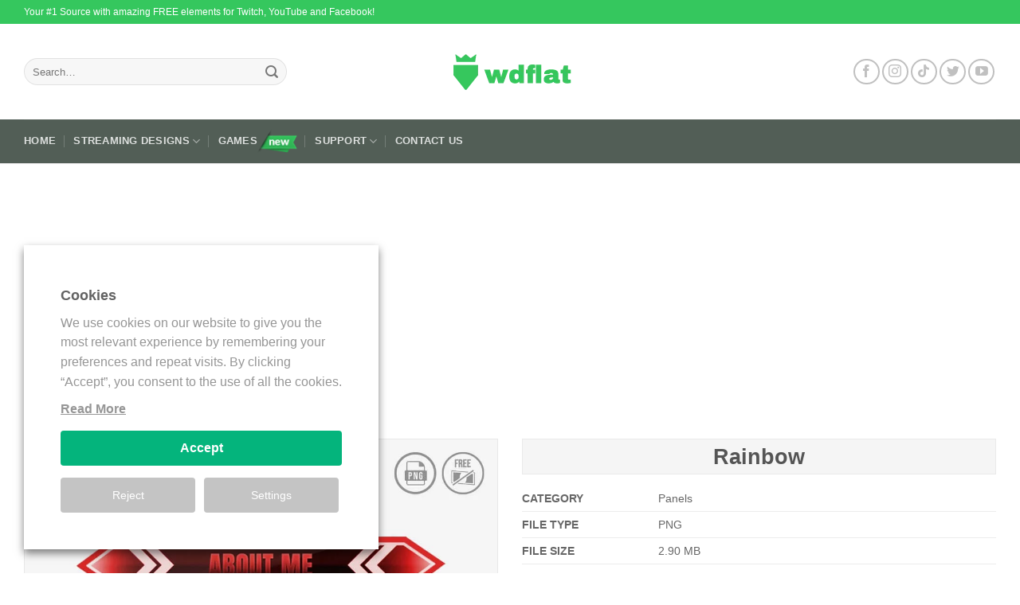

--- FILE ---
content_type: text/html; charset=UTF-8
request_url: https://wdflat.com/product/rainbow/
body_size: 32911
content:
<!DOCTYPE html>
<!--[if IE 9 ]> <html dir="ltr" lang="en-US" prefix="og: https://ogp.me/ns#" class="ie9 loading-site no-js"> <![endif]-->
<!--[if IE 8 ]> <html dir="ltr" lang="en-US" prefix="og: https://ogp.me/ns#" class="ie8 loading-site no-js"> <![endif]-->
<!--[if (gte IE 9)|!(IE)]><!--><html dir="ltr" lang="en-US" prefix="og: https://ogp.me/ns#" class="loading-site no-js"> <!--<![endif]-->
<head>
	<!-- Google tag (gtag.js) -->
<script async src="https://www.googletagmanager.com/gtag/js?id=G-0G8ZEB2WG5"></script>
<script>
  window.dataLayer = window.dataLayer || [];
  function gtag(){dataLayer.push(arguments);}
  gtag('js', new Date());

  gtag('config', 'G-0G8ZEB2WG5');
</script>
	
<script async src="https://fundingchoicesmessages.google.com/i/pub-3537942515297367?ers=1" nonce="UMSwXAmctGtlg8WLARnAoQ"></script><script nonce="UMSwXAmctGtlg8WLARnAoQ">(function() {function signalGooglefcPresent() {if (!window.frames['googlefcPresent']) {if (document.body) {const iframe = document.createElement('iframe'); iframe.style = 'width: 0; height: 0; border: none; z-index: -1000; left: -1000px; top: -1000px;'; iframe.style.display = 'none'; iframe.name = 'googlefcPresent'; document.body.appendChild(iframe);} else {setTimeout(signalGooglefcPresent, 0);}}}signalGooglefcPresent();})();</script>	
	
		
	
	<meta charset="UTF-8" />
	<link rel="profile" href="https://gmpg.org/xfn/11" />
	<link rel="pingback" href="https://wdflat.com/xmlrpc.php" />
	<script>(function(html){html.className = html.className.replace(/\bno-js\b/,'js')})(document.documentElement);</script>
<title>Rainbow | Twitch and Youtube Templates</title>

		<!-- All in One SEO 4.9.3 - aioseo.com -->
	<meta name="description" content="This set of panels has a rainbow design. It looks great and can be used immediately after downloading because it does not require editing. The images are compressed and qualitative." />
	<meta name="robots" content="max-snippet:-1, max-image-preview:large, max-video-preview:-1" />
	<meta name="keywords" content="rainbow designs,streamcraft,mixer channel,gfx streamer," />
	<link rel="canonical" href="https://wdflat.com/product/rainbow/" />
	<meta name="generator" content="All in One SEO (AIOSEO) 4.9.3" />
		<meta property="og:locale" content="en_US" />
		<meta property="og:site_name" content="WDFLAT.com" />
		<meta property="og:type" content="article" />
		<meta property="og:title" content="Rainbow | Twitch and Youtube Templates" />
		<meta property="og:description" content="This set of panels has a rainbow design. It looks great and can be used immediately after downloading because it does not require editing. The images are compressed and qualitative." />
		<meta property="og:url" content="https://wdflat.com/product/rainbow/" />
		<meta property="og:image" content="https://wdflat.com/wp-content/uploads/favicon.png" />
		<meta property="og:image:secure_url" content="https://wdflat.com/wp-content/uploads/favicon.png" />
		<meta property="og:image:width" content="512" />
		<meta property="og:image:height" content="512" />
		<meta property="article:published_time" content="2017-09-10T14:38:42+00:00" />
		<meta property="article:modified_time" content="2020-10-12T11:06:12+00:00" />
		<meta name="twitter:card" content="summary" />
		<meta name="twitter:title" content="Rainbow | Twitch and Youtube Templates" />
		<meta name="twitter:description" content="This set of panels has a rainbow design. It looks great and can be used immediately after downloading because it does not require editing. The images are compressed and qualitative." />
		<meta name="twitter:image" content="https://wdflat.com/wp-content/uploads/favicon.png" />
		<script type="application/ld+json" class="aioseo-schema">
			{"@context":"https:\/\/schema.org","@graph":[{"@type":"BreadcrumbList","@id":"https:\/\/wdflat.com\/product\/rainbow\/#breadcrumblist","itemListElement":[{"@type":"ListItem","@id":"https:\/\/wdflat.com#listItem","position":1,"name":"Home","item":"https:\/\/wdflat.com","nextItem":{"@type":"ListItem","@id":"https:\/\/wdflat.com\/products\/#listItem","name":"Products"}},{"@type":"ListItem","@id":"https:\/\/wdflat.com\/products\/#listItem","position":2,"name":"Products","item":"https:\/\/wdflat.com\/products\/","nextItem":{"@type":"ListItem","@id":"https:\/\/wdflat.com\/product-category\/panels-twitch\/#listItem","name":"Panels (twitch)"},"previousItem":{"@type":"ListItem","@id":"https:\/\/wdflat.com#listItem","name":"Home"}},{"@type":"ListItem","@id":"https:\/\/wdflat.com\/product-category\/panels-twitch\/#listItem","position":3,"name":"Panels (twitch)","item":"https:\/\/wdflat.com\/product-category\/panels-twitch\/","nextItem":{"@type":"ListItem","@id":"https:\/\/wdflat.com\/product\/rainbow\/#listItem","name":"Rainbow"},"previousItem":{"@type":"ListItem","@id":"https:\/\/wdflat.com\/products\/#listItem","name":"Products"}},{"@type":"ListItem","@id":"https:\/\/wdflat.com\/product\/rainbow\/#listItem","position":4,"name":"Rainbow","previousItem":{"@type":"ListItem","@id":"https:\/\/wdflat.com\/product-category\/panels-twitch\/#listItem","name":"Panels (twitch)"}}]},{"@type":"ItemPage","@id":"https:\/\/wdflat.com\/product\/rainbow\/#itempage","url":"https:\/\/wdflat.com\/product\/rainbow\/","name":"Rainbow | Twitch and Youtube Templates","description":"This set of panels has a rainbow design. It looks great and can be used immediately after downloading because it does not require editing. The images are compressed and qualitative.","inLanguage":"en-US","isPartOf":{"@id":"https:\/\/wdflat.com\/#website"},"breadcrumb":{"@id":"https:\/\/wdflat.com\/product\/rainbow\/#breadcrumblist"},"image":{"@type":"ImageObject","url":"https:\/\/wdflat.com\/wp-content\/uploads\/Rainbow-streaming-design.jpg","@id":"https:\/\/wdflat.com\/product\/rainbow\/#mainImage","width":1000,"height":1000,"caption":"Rainbow streaming design"},"primaryImageOfPage":{"@id":"https:\/\/wdflat.com\/product\/rainbow\/#mainImage"},"datePublished":"2017-09-10T16:38:42+02:00","dateModified":"2020-10-12T14:06:12+02:00"},{"@type":"Person","@id":"https:\/\/wdflat.com\/#person"},{"@type":"WebSite","@id":"https:\/\/wdflat.com\/#website","url":"https:\/\/wdflat.com\/","name":"Twitch and Youtube Templates","description":"Twitch Overlay, Panels and Youtube Template | It\u2019s FREE!","inLanguage":"en-US","publisher":{"@id":"https:\/\/wdflat.com\/#person"}}]}
		</script>
		<!-- All in One SEO -->

<meta name="viewport" content="width=device-width, initial-scale=1" /><link rel='dns-prefetch' href='//cdn.jsdelivr.net' />
<link rel='prefetch' href='https://wdflat.com/wp-content/themes/flatsome/assets/js/flatsome.js?ver=f55219565baa8ae8edba' />
<link rel='prefetch' href='https://wdflat.com/wp-content/themes/flatsome/assets/js/chunk.slider.js?ver=3.17.4' />
<link rel='prefetch' href='https://wdflat.com/wp-content/themes/flatsome/assets/js/chunk.popups.js?ver=3.17.4' />
<link rel='prefetch' href='https://wdflat.com/wp-content/themes/flatsome/assets/js/chunk.tooltips.js?ver=3.17.4' />
<link rel='prefetch' href='https://wdflat.com/wp-content/themes/flatsome/assets/js/woocommerce.js?ver=1a392523165907adee6a' />
<link rel="alternate" type="application/rss+xml" title="Twitch and Youtube Templates &raquo; Feed" href="https://wdflat.com/feed/" />
<link rel="alternate" type="application/rss+xml" title="Twitch and Youtube Templates &raquo; Comments Feed" href="https://wdflat.com/comments/feed/" />
<link rel="alternate" title="oEmbed (JSON)" type="application/json+oembed" href="https://wdflat.com/wp-json/oembed/1.0/embed?url=https%3A%2F%2Fwdflat.com%2Fproduct%2Frainbow%2F" />
<link rel="alternate" title="oEmbed (XML)" type="text/xml+oembed" href="https://wdflat.com/wp-json/oembed/1.0/embed?url=https%3A%2F%2Fwdflat.com%2Fproduct%2Frainbow%2F&#038;format=xml" />
<style id='wp-img-auto-sizes-contain-inline-css' type='text/css'>
img:is([sizes=auto i],[sizes^="auto," i]){contain-intrinsic-size:3000px 1500px}
/*# sourceURL=wp-img-auto-sizes-contain-inline-css */
</style>
<style id='wp-emoji-styles-inline-css' type='text/css'>

	img.wp-smiley, img.emoji {
		display: inline !important;
		border: none !important;
		box-shadow: none !important;
		height: 1em !important;
		width: 1em !important;
		margin: 0 0.07em !important;
		vertical-align: -0.1em !important;
		background: none !important;
		padding: 0 !important;
	}
/*# sourceURL=wp-emoji-styles-inline-css */
</style>
<style id='wp-block-library-inline-css' type='text/css'>
:root{--wp-block-synced-color:#7a00df;--wp-block-synced-color--rgb:122,0,223;--wp-bound-block-color:var(--wp-block-synced-color);--wp-editor-canvas-background:#ddd;--wp-admin-theme-color:#007cba;--wp-admin-theme-color--rgb:0,124,186;--wp-admin-theme-color-darker-10:#006ba1;--wp-admin-theme-color-darker-10--rgb:0,107,160.5;--wp-admin-theme-color-darker-20:#005a87;--wp-admin-theme-color-darker-20--rgb:0,90,135;--wp-admin-border-width-focus:2px}@media (min-resolution:192dpi){:root{--wp-admin-border-width-focus:1.5px}}.wp-element-button{cursor:pointer}:root .has-very-light-gray-background-color{background-color:#eee}:root .has-very-dark-gray-background-color{background-color:#313131}:root .has-very-light-gray-color{color:#eee}:root .has-very-dark-gray-color{color:#313131}:root .has-vivid-green-cyan-to-vivid-cyan-blue-gradient-background{background:linear-gradient(135deg,#00d084,#0693e3)}:root .has-purple-crush-gradient-background{background:linear-gradient(135deg,#34e2e4,#4721fb 50%,#ab1dfe)}:root .has-hazy-dawn-gradient-background{background:linear-gradient(135deg,#faaca8,#dad0ec)}:root .has-subdued-olive-gradient-background{background:linear-gradient(135deg,#fafae1,#67a671)}:root .has-atomic-cream-gradient-background{background:linear-gradient(135deg,#fdd79a,#004a59)}:root .has-nightshade-gradient-background{background:linear-gradient(135deg,#330968,#31cdcf)}:root .has-midnight-gradient-background{background:linear-gradient(135deg,#020381,#2874fc)}:root{--wp--preset--font-size--normal:16px;--wp--preset--font-size--huge:42px}.has-regular-font-size{font-size:1em}.has-larger-font-size{font-size:2.625em}.has-normal-font-size{font-size:var(--wp--preset--font-size--normal)}.has-huge-font-size{font-size:var(--wp--preset--font-size--huge)}.has-text-align-center{text-align:center}.has-text-align-left{text-align:left}.has-text-align-right{text-align:right}.has-fit-text{white-space:nowrap!important}#end-resizable-editor-section{display:none}.aligncenter{clear:both}.items-justified-left{justify-content:flex-start}.items-justified-center{justify-content:center}.items-justified-right{justify-content:flex-end}.items-justified-space-between{justify-content:space-between}.screen-reader-text{border:0;clip-path:inset(50%);height:1px;margin:-1px;overflow:hidden;padding:0;position:absolute;width:1px;word-wrap:normal!important}.screen-reader-text:focus{background-color:#ddd;clip-path:none;color:#444;display:block;font-size:1em;height:auto;left:5px;line-height:normal;padding:15px 23px 14px;text-decoration:none;top:5px;width:auto;z-index:100000}html :where(.has-border-color){border-style:solid}html :where([style*=border-top-color]){border-top-style:solid}html :where([style*=border-right-color]){border-right-style:solid}html :where([style*=border-bottom-color]){border-bottom-style:solid}html :where([style*=border-left-color]){border-left-style:solid}html :where([style*=border-width]){border-style:solid}html :where([style*=border-top-width]){border-top-style:solid}html :where([style*=border-right-width]){border-right-style:solid}html :where([style*=border-bottom-width]){border-bottom-style:solid}html :where([style*=border-left-width]){border-left-style:solid}html :where(img[class*=wp-image-]){height:auto;max-width:100%}:where(figure){margin:0 0 1em}html :where(.is-position-sticky){--wp-admin--admin-bar--position-offset:var(--wp-admin--admin-bar--height,0px)}@media screen and (max-width:600px){html :where(.is-position-sticky){--wp-admin--admin-bar--position-offset:0px}}

/*# sourceURL=wp-block-library-inline-css */
</style><link rel='stylesheet' id='wc-blocks-style-css' href='https://wdflat.com/wp-content/plugins/woocommerce/assets/client/blocks/wc-blocks.css?ver=wc-10.4.3' type='text/css' media='all' />
<style id='global-styles-inline-css' type='text/css'>
:root{--wp--preset--aspect-ratio--square: 1;--wp--preset--aspect-ratio--4-3: 4/3;--wp--preset--aspect-ratio--3-4: 3/4;--wp--preset--aspect-ratio--3-2: 3/2;--wp--preset--aspect-ratio--2-3: 2/3;--wp--preset--aspect-ratio--16-9: 16/9;--wp--preset--aspect-ratio--9-16: 9/16;--wp--preset--color--black: #000000;--wp--preset--color--cyan-bluish-gray: #abb8c3;--wp--preset--color--white: #ffffff;--wp--preset--color--pale-pink: #f78da7;--wp--preset--color--vivid-red: #cf2e2e;--wp--preset--color--luminous-vivid-orange: #ff6900;--wp--preset--color--luminous-vivid-amber: #fcb900;--wp--preset--color--light-green-cyan: #7bdcb5;--wp--preset--color--vivid-green-cyan: #00d084;--wp--preset--color--pale-cyan-blue: #8ed1fc;--wp--preset--color--vivid-cyan-blue: #0693e3;--wp--preset--color--vivid-purple: #9b51e0;--wp--preset--gradient--vivid-cyan-blue-to-vivid-purple: linear-gradient(135deg,rgb(6,147,227) 0%,rgb(155,81,224) 100%);--wp--preset--gradient--light-green-cyan-to-vivid-green-cyan: linear-gradient(135deg,rgb(122,220,180) 0%,rgb(0,208,130) 100%);--wp--preset--gradient--luminous-vivid-amber-to-luminous-vivid-orange: linear-gradient(135deg,rgb(252,185,0) 0%,rgb(255,105,0) 100%);--wp--preset--gradient--luminous-vivid-orange-to-vivid-red: linear-gradient(135deg,rgb(255,105,0) 0%,rgb(207,46,46) 100%);--wp--preset--gradient--very-light-gray-to-cyan-bluish-gray: linear-gradient(135deg,rgb(238,238,238) 0%,rgb(169,184,195) 100%);--wp--preset--gradient--cool-to-warm-spectrum: linear-gradient(135deg,rgb(74,234,220) 0%,rgb(151,120,209) 20%,rgb(207,42,186) 40%,rgb(238,44,130) 60%,rgb(251,105,98) 80%,rgb(254,248,76) 100%);--wp--preset--gradient--blush-light-purple: linear-gradient(135deg,rgb(255,206,236) 0%,rgb(152,150,240) 100%);--wp--preset--gradient--blush-bordeaux: linear-gradient(135deg,rgb(254,205,165) 0%,rgb(254,45,45) 50%,rgb(107,0,62) 100%);--wp--preset--gradient--luminous-dusk: linear-gradient(135deg,rgb(255,203,112) 0%,rgb(199,81,192) 50%,rgb(65,88,208) 100%);--wp--preset--gradient--pale-ocean: linear-gradient(135deg,rgb(255,245,203) 0%,rgb(182,227,212) 50%,rgb(51,167,181) 100%);--wp--preset--gradient--electric-grass: linear-gradient(135deg,rgb(202,248,128) 0%,rgb(113,206,126) 100%);--wp--preset--gradient--midnight: linear-gradient(135deg,rgb(2,3,129) 0%,rgb(40,116,252) 100%);--wp--preset--font-size--small: 13px;--wp--preset--font-size--medium: 20px;--wp--preset--font-size--large: 36px;--wp--preset--font-size--x-large: 42px;--wp--preset--spacing--20: 0.44rem;--wp--preset--spacing--30: 0.67rem;--wp--preset--spacing--40: 1rem;--wp--preset--spacing--50: 1.5rem;--wp--preset--spacing--60: 2.25rem;--wp--preset--spacing--70: 3.38rem;--wp--preset--spacing--80: 5.06rem;--wp--preset--shadow--natural: 6px 6px 9px rgba(0, 0, 0, 0.2);--wp--preset--shadow--deep: 12px 12px 50px rgba(0, 0, 0, 0.4);--wp--preset--shadow--sharp: 6px 6px 0px rgba(0, 0, 0, 0.2);--wp--preset--shadow--outlined: 6px 6px 0px -3px rgb(255, 255, 255), 6px 6px rgb(0, 0, 0);--wp--preset--shadow--crisp: 6px 6px 0px rgb(0, 0, 0);}:where(.is-layout-flex){gap: 0.5em;}:where(.is-layout-grid){gap: 0.5em;}body .is-layout-flex{display: flex;}.is-layout-flex{flex-wrap: wrap;align-items: center;}.is-layout-flex > :is(*, div){margin: 0;}body .is-layout-grid{display: grid;}.is-layout-grid > :is(*, div){margin: 0;}:where(.wp-block-columns.is-layout-flex){gap: 2em;}:where(.wp-block-columns.is-layout-grid){gap: 2em;}:where(.wp-block-post-template.is-layout-flex){gap: 1.25em;}:where(.wp-block-post-template.is-layout-grid){gap: 1.25em;}.has-black-color{color: var(--wp--preset--color--black) !important;}.has-cyan-bluish-gray-color{color: var(--wp--preset--color--cyan-bluish-gray) !important;}.has-white-color{color: var(--wp--preset--color--white) !important;}.has-pale-pink-color{color: var(--wp--preset--color--pale-pink) !important;}.has-vivid-red-color{color: var(--wp--preset--color--vivid-red) !important;}.has-luminous-vivid-orange-color{color: var(--wp--preset--color--luminous-vivid-orange) !important;}.has-luminous-vivid-amber-color{color: var(--wp--preset--color--luminous-vivid-amber) !important;}.has-light-green-cyan-color{color: var(--wp--preset--color--light-green-cyan) !important;}.has-vivid-green-cyan-color{color: var(--wp--preset--color--vivid-green-cyan) !important;}.has-pale-cyan-blue-color{color: var(--wp--preset--color--pale-cyan-blue) !important;}.has-vivid-cyan-blue-color{color: var(--wp--preset--color--vivid-cyan-blue) !important;}.has-vivid-purple-color{color: var(--wp--preset--color--vivid-purple) !important;}.has-black-background-color{background-color: var(--wp--preset--color--black) !important;}.has-cyan-bluish-gray-background-color{background-color: var(--wp--preset--color--cyan-bluish-gray) !important;}.has-white-background-color{background-color: var(--wp--preset--color--white) !important;}.has-pale-pink-background-color{background-color: var(--wp--preset--color--pale-pink) !important;}.has-vivid-red-background-color{background-color: var(--wp--preset--color--vivid-red) !important;}.has-luminous-vivid-orange-background-color{background-color: var(--wp--preset--color--luminous-vivid-orange) !important;}.has-luminous-vivid-amber-background-color{background-color: var(--wp--preset--color--luminous-vivid-amber) !important;}.has-light-green-cyan-background-color{background-color: var(--wp--preset--color--light-green-cyan) !important;}.has-vivid-green-cyan-background-color{background-color: var(--wp--preset--color--vivid-green-cyan) !important;}.has-pale-cyan-blue-background-color{background-color: var(--wp--preset--color--pale-cyan-blue) !important;}.has-vivid-cyan-blue-background-color{background-color: var(--wp--preset--color--vivid-cyan-blue) !important;}.has-vivid-purple-background-color{background-color: var(--wp--preset--color--vivid-purple) !important;}.has-black-border-color{border-color: var(--wp--preset--color--black) !important;}.has-cyan-bluish-gray-border-color{border-color: var(--wp--preset--color--cyan-bluish-gray) !important;}.has-white-border-color{border-color: var(--wp--preset--color--white) !important;}.has-pale-pink-border-color{border-color: var(--wp--preset--color--pale-pink) !important;}.has-vivid-red-border-color{border-color: var(--wp--preset--color--vivid-red) !important;}.has-luminous-vivid-orange-border-color{border-color: var(--wp--preset--color--luminous-vivid-orange) !important;}.has-luminous-vivid-amber-border-color{border-color: var(--wp--preset--color--luminous-vivid-amber) !important;}.has-light-green-cyan-border-color{border-color: var(--wp--preset--color--light-green-cyan) !important;}.has-vivid-green-cyan-border-color{border-color: var(--wp--preset--color--vivid-green-cyan) !important;}.has-pale-cyan-blue-border-color{border-color: var(--wp--preset--color--pale-cyan-blue) !important;}.has-vivid-cyan-blue-border-color{border-color: var(--wp--preset--color--vivid-cyan-blue) !important;}.has-vivid-purple-border-color{border-color: var(--wp--preset--color--vivid-purple) !important;}.has-vivid-cyan-blue-to-vivid-purple-gradient-background{background: var(--wp--preset--gradient--vivid-cyan-blue-to-vivid-purple) !important;}.has-light-green-cyan-to-vivid-green-cyan-gradient-background{background: var(--wp--preset--gradient--light-green-cyan-to-vivid-green-cyan) !important;}.has-luminous-vivid-amber-to-luminous-vivid-orange-gradient-background{background: var(--wp--preset--gradient--luminous-vivid-amber-to-luminous-vivid-orange) !important;}.has-luminous-vivid-orange-to-vivid-red-gradient-background{background: var(--wp--preset--gradient--luminous-vivid-orange-to-vivid-red) !important;}.has-very-light-gray-to-cyan-bluish-gray-gradient-background{background: var(--wp--preset--gradient--very-light-gray-to-cyan-bluish-gray) !important;}.has-cool-to-warm-spectrum-gradient-background{background: var(--wp--preset--gradient--cool-to-warm-spectrum) !important;}.has-blush-light-purple-gradient-background{background: var(--wp--preset--gradient--blush-light-purple) !important;}.has-blush-bordeaux-gradient-background{background: var(--wp--preset--gradient--blush-bordeaux) !important;}.has-luminous-dusk-gradient-background{background: var(--wp--preset--gradient--luminous-dusk) !important;}.has-pale-ocean-gradient-background{background: var(--wp--preset--gradient--pale-ocean) !important;}.has-electric-grass-gradient-background{background: var(--wp--preset--gradient--electric-grass) !important;}.has-midnight-gradient-background{background: var(--wp--preset--gradient--midnight) !important;}.has-small-font-size{font-size: var(--wp--preset--font-size--small) !important;}.has-medium-font-size{font-size: var(--wp--preset--font-size--medium) !important;}.has-large-font-size{font-size: var(--wp--preset--font-size--large) !important;}.has-x-large-font-size{font-size: var(--wp--preset--font-size--x-large) !important;}
/*# sourceURL=global-styles-inline-css */
</style>

<style id='classic-theme-styles-inline-css' type='text/css'>
/*! This file is auto-generated */
.wp-block-button__link{color:#fff;background-color:#32373c;border-radius:9999px;box-shadow:none;text-decoration:none;padding:calc(.667em + 2px) calc(1.333em + 2px);font-size:1.125em}.wp-block-file__button{background:#32373c;color:#fff;text-decoration:none}
/*# sourceURL=/wp-includes/css/classic-themes.min.css */
</style>
<link rel='stylesheet' id='contact-form-7-css' href='https://wdflat.com/wp-content/plugins/contact-form-7/includes/css/styles.css?ver=6.1.4' type='text/css' media='all' />
<link rel='stylesheet' id='cookie-law-info-css' href='https://wdflat.com/wp-content/plugins/webtoffee-gdpr-cookie-consent/public/css/cookie-law-info-public.css?ver=2.3.9' type='text/css' media='all' />
<link rel='stylesheet' id='cookie-law-info-gdpr-css' href='https://wdflat.com/wp-content/plugins/webtoffee-gdpr-cookie-consent/public/css/cookie-law-info-gdpr.css?ver=2.3.9' type='text/css' media='all' />
<style id='cookie-law-info-gdpr-inline-css' type='text/css'>
.cli-modal-content, .cli-tab-content { background-color: #ffffff; }.cli-privacy-content-text, .cli-modal .cli-modal-dialog, .cli-tab-container p, a.cli-privacy-readmore { color: #000000; }.cli-tab-header { background-color: #f2f2f2; }.cli-tab-header, .cli-tab-header a.cli-nav-link,span.cli-necessary-caption,.cli-switch .cli-slider:after { color: #000000; }.cli-switch .cli-slider:before { background-color: #ffffff; }.cli-switch input:checked + .cli-slider:before { background-color: #ffffff; }.cli-switch .cli-slider { background-color: #e3e1e8; }.cli-switch input:checked + .cli-slider { background-color: #28a745; }.cli-modal-close svg { fill: #000000; }.cli-tab-footer .wt-cli-privacy-accept-all-btn { background-color: #00acad; color: #ffffff}.cli-tab-footer .wt-cli-privacy-accept-btn { background-color: #00acad; color: #ffffff}.cli-tab-header a:before{ border-right: 1px solid #000000; border-bottom: 1px solid #000000; }
/*# sourceURL=cookie-law-info-gdpr-inline-css */
</style>
<link rel='stylesheet' id='photoswipe-css' href='https://wdflat.com/wp-content/plugins/woocommerce/assets/css/photoswipe/photoswipe.min.css?ver=10.4.3' type='text/css' media='all' />
<link rel='stylesheet' id='photoswipe-default-skin-css' href='https://wdflat.com/wp-content/plugins/woocommerce/assets/css/photoswipe/default-skin/default-skin.min.css?ver=10.4.3' type='text/css' media='all' />
<style id='woocommerce-inline-inline-css' type='text/css'>
.woocommerce form .form-row .required { visibility: visible; }
/*# sourceURL=woocommerce-inline-inline-css */
</style>
<link rel='stylesheet' id='flatsome-main-css' href='https://wdflat.com/wp-content/themes/flatsome/assets/css/flatsome.css?ver=3.17.4' type='text/css' media='all' />
<style id='flatsome-main-inline-css' type='text/css'>
@font-face {
				font-family: "fl-icons";
				font-display: block;
				src: url(https://wdflat.com/wp-content/themes/flatsome/assets/css/icons/fl-icons.eot?v=3.17.4);
				src:
					url(https://wdflat.com/wp-content/themes/flatsome/assets/css/icons/fl-icons.eot#iefix?v=3.17.4) format("embedded-opentype"),
					url(https://wdflat.com/wp-content/themes/flatsome/assets/css/icons/fl-icons.woff2?v=3.17.4) format("woff2"),
					url(https://wdflat.com/wp-content/themes/flatsome/assets/css/icons/fl-icons.ttf?v=3.17.4) format("truetype"),
					url(https://wdflat.com/wp-content/themes/flatsome/assets/css/icons/fl-icons.woff?v=3.17.4) format("woff"),
					url(https://wdflat.com/wp-content/themes/flatsome/assets/css/icons/fl-icons.svg?v=3.17.4#fl-icons) format("svg");
			}
/*# sourceURL=flatsome-main-inline-css */
</style>
<link rel='stylesheet' id='flatsome-shop-css' href='https://wdflat.com/wp-content/themes/flatsome/assets/css/flatsome-shop.css?ver=3.17.4' type='text/css' media='all' />
<link rel='stylesheet' id='flatsome-style-css' href='https://wdflat.com/wp-content/themes/flatsome/style.css?ver=3.17.4' type='text/css' media='all' />
<script type="text/javascript" src="https://wdflat.com/wp-includes/js/jquery/jquery.min.js?ver=3.7.1" id="jquery-core-js"></script>
<script type="text/javascript" src="https://wdflat.com/wp-includes/js/jquery/jquery-migrate.min.js?ver=3.4.1" id="jquery-migrate-js"></script>
<script type="text/javascript" id="cookie-law-info-js-extra">
/* <![CDATA[ */
var Cli_Data = {"nn_cookie_ids":["GoogleAdServingTest","DSID","YSC","VISITOR_INFO1_LIVE","yt-remote-device-id","yt-remote-connected-devices","yt.innertube::requests","yt.innertube::nextId","CONSENT","FCNEC","CookieLawInfoConsent","test_cookie","IDE","_ga","_gid","__gads","_gat"],"non_necessary_cookies":{"necessary":["CookieLawInfoConsent","cookielawinfo-checkbox-advertisement"],"performance":["_gat"],"analytics":["CONSENT","_ga","_gid","__gads"],"advertisement":["DSID","YSC","VISITOR_INFO1_LIVE","yt-remote-device-id","yt-remote-connected-devices","yt.innertube::requests","yt.innertube::nextId","test_cookie","IDE"],"others":["GoogleAdServingTest","FCNEC"]},"cookielist":{"necessary":{"id":296,"status":true,"priority":0,"title":"Necessary","strict":true,"default_state":false,"ccpa_optout":false,"loadonstart":false},"performance":{"id":298,"status":true,"priority":4,"title":"Performance","strict":false,"default_state":true,"ccpa_optout":false,"loadonstart":false},"analytics":{"id":299,"status":true,"priority":3,"title":"Analytics","strict":false,"default_state":true,"ccpa_optout":false,"loadonstart":false},"advertisement":{"id":300,"status":true,"priority":2,"title":"Advertisement","strict":false,"default_state":true,"ccpa_optout":false,"loadonstart":false},"others":{"id":301,"status":true,"priority":1,"title":"Others","strict":false,"default_state":false,"ccpa_optout":false,"loadonstart":false}},"ajax_url":"https://wdflat.com/wp-admin/admin-ajax.php","current_lang":"en","security":"6c325cb9ad","eu_countries":["GB"],"geoIP":"disabled","use_custom_geolocation_api":"","custom_geolocation_api":"https://geoip.cookieyes.com/geoip/checker/result.php","consentVersion":"4","strictlyEnabled":["necessary","obligatoire"],"cookieDomain":"","privacy_length":"250","ccpaEnabled":"","ccpaRegionBased":"","ccpaBarEnabled":"1","ccpaType":"gdpr","triggerDomRefresh":"","secure_cookies":""};
var log_object = {"ajax_url":"https://wdflat.com/wp-admin/admin-ajax.php"};
//# sourceURL=cookie-law-info-js-extra
/* ]]> */
</script>
<script type="text/javascript" src="https://wdflat.com/wp-content/plugins/webtoffee-gdpr-cookie-consent/public/js/cookie-law-info-public.js?ver=2.3.9" id="cookie-law-info-js"></script>
<script type="text/javascript" src="https://wdflat.com/wp-content/plugins/woocommerce/assets/js/jquery-blockui/jquery.blockUI.min.js?ver=2.7.0-wc.10.4.3" id="wc-jquery-blockui-js" data-wp-strategy="defer"></script>
<script type="text/javascript" id="wc-add-to-cart-js-extra">
/* <![CDATA[ */
var wc_add_to_cart_params = {"ajax_url":"/wp-admin/admin-ajax.php","wc_ajax_url":"/?wc-ajax=%%endpoint%%","i18n_view_cart":"View cart","cart_url":"https://wdflat.com/cart/","is_cart":"","cart_redirect_after_add":"no"};
//# sourceURL=wc-add-to-cart-js-extra
/* ]]> */
</script>
<script type="text/javascript" src="https://wdflat.com/wp-content/plugins/woocommerce/assets/js/frontend/add-to-cart.min.js?ver=10.4.3" id="wc-add-to-cart-js" defer="defer" data-wp-strategy="defer"></script>
<script type="text/javascript" src="https://wdflat.com/wp-content/plugins/woocommerce/assets/js/photoswipe/photoswipe.min.js?ver=4.1.1-wc.10.4.3" id="wc-photoswipe-js" defer="defer" data-wp-strategy="defer"></script>
<script type="text/javascript" src="https://wdflat.com/wp-content/plugins/woocommerce/assets/js/photoswipe/photoswipe-ui-default.min.js?ver=4.1.1-wc.10.4.3" id="wc-photoswipe-ui-default-js" defer="defer" data-wp-strategy="defer"></script>
<script type="text/javascript" id="wc-single-product-js-extra">
/* <![CDATA[ */
var wc_single_product_params = {"i18n_required_rating_text":"Please select a rating","i18n_rating_options":["1 of 5 stars","2 of 5 stars","3 of 5 stars","4 of 5 stars","5 of 5 stars"],"i18n_product_gallery_trigger_text":"View full-screen image gallery","review_rating_required":"yes","flexslider":{"rtl":false,"animation":"slide","smoothHeight":true,"directionNav":false,"controlNav":"thumbnails","slideshow":false,"animationSpeed":500,"animationLoop":false,"allowOneSlide":false},"zoom_enabled":"","zoom_options":[],"photoswipe_enabled":"1","photoswipe_options":{"shareEl":false,"closeOnScroll":false,"history":false,"hideAnimationDuration":0,"showAnimationDuration":0},"flexslider_enabled":""};
//# sourceURL=wc-single-product-js-extra
/* ]]> */
</script>
<script type="text/javascript" src="https://wdflat.com/wp-content/plugins/woocommerce/assets/js/frontend/single-product.min.js?ver=10.4.3" id="wc-single-product-js" defer="defer" data-wp-strategy="defer"></script>
<script type="text/javascript" src="https://wdflat.com/wp-content/plugins/woocommerce/assets/js/js-cookie/js.cookie.min.js?ver=2.1.4-wc.10.4.3" id="wc-js-cookie-js" data-wp-strategy="defer"></script>
<link rel="https://api.w.org/" href="https://wdflat.com/wp-json/" /><link rel="alternate" title="JSON" type="application/json" href="https://wdflat.com/wp-json/wp/v2/product/1501" /><link rel="EditURI" type="application/rsd+xml" title="RSD" href="https://wdflat.com/xmlrpc.php?rsd" />
<link rel='shortlink' href='https://wdflat.com/?p=1501' />
<style>.bg{opacity: 0; transition: opacity 1s; -webkit-transition: opacity 1s;} .bg-loaded{opacity: 1;}</style>	<noscript><style>.woocommerce-product-gallery{ opacity: 1 !important; }</style></noscript>
	<link rel="icon" href="https://wdflat.com/wp-content/uploads/cropped-favicon-32x32.png" sizes="32x32" />
<link rel="icon" href="https://wdflat.com/wp-content/uploads/cropped-favicon-192x192.png" sizes="192x192" />
<link rel="apple-touch-icon" href="https://wdflat.com/wp-content/uploads/cropped-favicon-180x180.png" />
<meta name="msapplication-TileImage" content="https://wdflat.com/wp-content/uploads/cropped-favicon-270x270.png" />
<style id="custom-css" type="text/css">:root {--primary-color: #35c75e;}html{background-color:#ffffff!important;}.container-width, .full-width .ubermenu-nav, .container, .row{max-width: 1250px}.row.row-collapse{max-width: 1220px}.row.row-small{max-width: 1242.5px}.row.row-large{max-width: 1280px}.sticky-add-to-cart--active, #wrapper,#main,#main.dark{background-color: #ffffff}.header-main{height: 120px}#logo img{max-height: 120px}#logo{width:210px;}.header-bottom{min-height: 55px}.header-top{min-height: 30px}.transparent .header-main{height: 90px}.transparent #logo img{max-height: 90px}.has-transparent + .page-title:first-of-type,.has-transparent + #main > .page-title,.has-transparent + #main > div > .page-title,.has-transparent + #main .page-header-wrapper:first-of-type .page-title{padding-top: 170px;}.header.show-on-scroll,.stuck .header-main{height:70px!important}.stuck #logo img{max-height: 70px!important}.search-form{ width: 70%;}.header-bg-color {background-color: #fff}.header-bottom {background-color: #525e56}.header-main .nav > li > a{line-height: 16px }.stuck .header-main .nav > li > a{line-height: 50px }.header-bottom-nav > li > a{line-height: 16px }@media (max-width: 549px) {.header-main{height: 70px}#logo img{max-height: 70px}}/* Color */.accordion-title.active, .has-icon-bg .icon .icon-inner,.logo a, .primary.is-underline, .primary.is-link, .badge-outline .badge-inner, .nav-outline > li.active> a,.nav-outline >li.active > a, .cart-icon strong,[data-color='primary'], .is-outline.primary{color: #35c75e;}/* Color !important */[data-text-color="primary"]{color: #35c75e!important;}/* Background Color */[data-text-bg="primary"]{background-color: #35c75e;}/* Background */.scroll-to-bullets a,.featured-title, .label-new.menu-item > a:after, .nav-pagination > li > .current,.nav-pagination > li > span:hover,.nav-pagination > li > a:hover,.has-hover:hover .badge-outline .badge-inner,button[type="submit"], .button.wc-forward:not(.checkout):not(.checkout-button), .button.submit-button, .button.primary:not(.is-outline),.featured-table .title,.is-outline:hover, .has-icon:hover .icon-label,.nav-dropdown-bold .nav-column li > a:hover, .nav-dropdown.nav-dropdown-bold > li > a:hover, .nav-dropdown-bold.dark .nav-column li > a:hover, .nav-dropdown.nav-dropdown-bold.dark > li > a:hover, .header-vertical-menu__opener ,.is-outline:hover, .tagcloud a:hover,.grid-tools a, input[type='submit']:not(.is-form), .box-badge:hover .box-text, input.button.alt,.nav-box > li > a:hover,.nav-box > li.active > a,.nav-pills > li.active > a ,.current-dropdown .cart-icon strong, .cart-icon:hover strong, .nav-line-bottom > li > a:before, .nav-line-grow > li > a:before, .nav-line > li > a:before,.banner, .header-top, .slider-nav-circle .flickity-prev-next-button:hover svg, .slider-nav-circle .flickity-prev-next-button:hover .arrow, .primary.is-outline:hover, .button.primary:not(.is-outline), input[type='submit'].primary, input[type='submit'].primary, input[type='reset'].button, input[type='button'].primary, .badge-inner{background-color: #35c75e;}/* Border */.nav-vertical.nav-tabs > li.active > a,.scroll-to-bullets a.active,.nav-pagination > li > .current,.nav-pagination > li > span:hover,.nav-pagination > li > a:hover,.has-hover:hover .badge-outline .badge-inner,.accordion-title.active,.featured-table,.is-outline:hover, .tagcloud a:hover,blockquote, .has-border, .cart-icon strong:after,.cart-icon strong,.blockUI:before, .processing:before,.loading-spin, .slider-nav-circle .flickity-prev-next-button:hover svg, .slider-nav-circle .flickity-prev-next-button:hover .arrow, .primary.is-outline:hover{border-color: #35c75e}.nav-tabs > li.active > a{border-top-color: #35c75e}.widget_shopping_cart_content .blockUI.blockOverlay:before { border-left-color: #35c75e }.woocommerce-checkout-review-order .blockUI.blockOverlay:before { border-left-color: #35c75e }/* Fill */.slider .flickity-prev-next-button:hover svg,.slider .flickity-prev-next-button:hover .arrow{fill: #35c75e;}/* Focus */.primary:focus-visible, .submit-button:focus-visible, button[type="submit"]:focus-visible { outline-color: #35c75e!important; }/* Background Color */[data-icon-label]:after, .secondary.is-underline:hover,.secondary.is-outline:hover,.icon-label,.button.secondary:not(.is-outline),.button.alt:not(.is-outline), .badge-inner.on-sale, .button.checkout, .single_add_to_cart_button, .current .breadcrumb-step{ background-color:#35c75e; }[data-text-bg="secondary"]{background-color: #35c75e;}/* Color */.secondary.is-underline,.secondary.is-link, .secondary.is-outline,.stars a.active, .star-rating:before, .woocommerce-page .star-rating:before,.star-rating span:before, .color-secondary{color: #35c75e}/* Color !important */[data-text-color="secondary"]{color: #35c75e!important;}/* Border */.secondary.is-outline:hover{border-color:#35c75e}/* Focus */.secondary:focus-visible, .alt:focus-visible { outline-color: #35c75e!important; }.success.is-underline:hover,.success.is-outline:hover,.success{background-color: #80bf33}.success-color, .success.is-link, .success.is-outline{color: #80bf33;}.success-border{border-color: #80bf33!important;}/* Color !important */[data-text-color="success"]{color: #80bf33!important;}/* Background Color */[data-text-bg="success"]{background-color: #80bf33;}.badge-inner.new-bubble{background-color: #7a9c59}.shop-page-title.featured-title .title-bg{ background-image: url(https://wdflat.com/wp-content/uploads/Rainbow-streaming-design.jpg)!important;}@media screen and (min-width: 550px){.products .box-vertical .box-image{min-width: 1000px!important;width: 1000px!important;}}.footer-1{background-color: #fff}.footer-2{background-color: #777}.absolute-footer, html{background-color: #333}.nav-vertical-fly-out > li + li {border-top-width: 1px; border-top-style: solid;}/* Custom CSS */.cart-subtotal {display: none;}.payment_method_mycred {display: none;}.woocommerce-order-details__title {display: none;}.woocommerce-order-details {display: none;}.woocommerce-customer-details {display: none;}.manage-column {display: none;}.column-transaction-ida{display: none;}.pswp__caption {display: none;}#customer_details {display: none;}.woocommerce-notices-wrapper {display: none;}.product-page-title{display: none;}.image-tools{display: none;}.product-images {border: 1px solid #e8e8e8;}.woocommerce-Price-amount{ display: none; }.woocommerce-ordering{ display: none; }#header {border-bottom: 1px solid #e8e8e8;}.product-small.box{border: 1px solid #e8e8e8;}.term-description { display: none; }.comments-area { display: none; }.woocommerce-breadcrumb { display: none; }.stop { clear: both; }#tab-title-description{ display: none; }.product-info { margin-top: -10px; }.product-small .box { }.box { border: 1px solid #cecece; }.box:hover { border: 1px solid #35c75e; transition: all .4s; }.boxtext { background-color: #6fb3c8;color: #ffffff;padding: 6px;padding-left: 10px;padding-right: 10px;text-align: center;}.editorbtn {color: #ffffff;background: #36c75e;padding: 10px 50px 10px 50px;text-decoration: none;width:100%;display: block;font-weight: bold;text-align: center;border-radius: 30px;}.editorbtn:hover {background-color: #227d3c;color: #fff;transition: all .2s;}.linebtn { margin-bottom: -16px; }.downloadbtn {color: #ffffff;background: #000000;padding: 10px 50px 10px 50px;text-decoration: none;width:100%;display: block;font-weight: bold;text-align: center;border-radius: 30px;}.downloadbtn:hover {background-color: #484848;color: #fff;transition: all .2s;}.card {width: 120px;height: 120px;box-shadow: 0 0px 4px 0 rgba(0, 0, 0, 0.2), 0 0px 5px 0 rgba(0, 0, 0, 0.10);text-align: center;border: 1px solid #cecece;margin:auto;padding: 7px;}.card_text {text-align: center;margin:auto;padding: 7px;margin-top: 5px;}.box-grey {text-align: center;}.adscard {background-color:#f9f9f9;border: 1px solid #EAEAEA;text-align: center;padding: 5px;}.entry-title {background-color: #f5f5f5;border: 1px solid #EAEAEA;padding: 4px;text-align: center;}.tabel_legal {border: 1px solid #e8e8e8;}.woocommerce-result-count {background-color:#fff;border: 1px solid #EAEAEA;text-align: center;padding: 10px;margin-right: 0px;border-radius: 7px;}.woocommerce-widget-layered-nav{background-color:#fff;color: #525252;border: 1px solid #EAEAEA;text-align: left;padding: 20px;border-radius: 7px;}/* Custom CSS Tablet */@media (max-width: 849px){.product-info { margin-top: 0px; }}/* Custom CSS Mobile */@media (max-width: 549px){.adsmobile {}.product-info { margin-top: 0px; }}.label-new.menu-item > a:after{content:"New";}.label-hot.menu-item > a:after{content:"Hot";}.label-sale.menu-item > a:after{content:"Sale";}.label-popular.menu-item > a:after{content:"Popular";}</style><style id="kirki-inline-styles"></style><link rel='stylesheet' id='cookie-law-info-table-css' href='https://wdflat.com/wp-content/plugins/webtoffee-gdpr-cookie-consent/public/css/cookie-law-info-table.css?ver=2.3.9' type='text/css' media='all' />
</head>

<body data-rsssl=1 class="wp-singular product-template-default single single-product postid-1501 wp-theme-flatsome theme-flatsome woocommerce woocommerce-page woocommerce-no-js full-width box-shadow lightbox nav-dropdown-has-arrow nav-dropdown-has-shadow nav-dropdown-has-border">


<a class="skip-link screen-reader-text" href="#main">Skip to content</a>

<div id="wrapper">

	
	<header id="header" class="header ">
		<div class="header-wrapper">
			<div id="top-bar" class="header-top hide-for-sticky nav-dark">
    <div class="flex-row container">
      <div class="flex-col hide-for-medium flex-left">
          <ul class="nav nav-left medium-nav-center nav-small  nav-divided">
              <li class="html custom html_topbar_left">Your #1 Source with amazing FREE elements for Twitch, YouTube and Facebook!</li>          </ul>
      </div>

      <div class="flex-col hide-for-medium flex-center">
          <ul class="nav nav-center nav-small  nav-divided">
                        </ul>
      </div>

      <div class="flex-col hide-for-medium flex-right">
         <ul class="nav top-bar-nav nav-right nav-small  nav-divided">
                        </ul>
      </div>

            <div class="flex-col show-for-medium flex-grow">
          <ul class="nav nav-center nav-small mobile-nav  nav-divided">
              <li class="html custom html_topbar_left">Your #1 Source with amazing FREE elements for Twitch, YouTube and Facebook!</li>          </ul>
      </div>
      
    </div>
</div>
<div id="masthead" class="header-main show-logo-center hide-for-sticky">
      <div class="header-inner flex-row container logo-center medium-logo-center" role="navigation">

          <!-- Logo -->
          <div id="logo" class="flex-col logo">
            
<!-- Header logo -->
<a href="https://wdflat.com/" title="Twitch and Youtube Templates - Twitch Overlay, Panels and Youtube Template | It’s FREE!" rel="home">
		<img width="161" height="52" src="https://wdflat.com/wp-content/uploads/logo-1.png" class="header_logo header-logo" alt="Twitch and Youtube Templates"/><img  width="161" height="52" src="https://wdflat.com/wp-content/uploads/logo-1.png" class="header-logo-dark" alt="Twitch and Youtube Templates"/></a>
          </div>

          <!-- Mobile Left Elements -->
          <div class="flex-col show-for-medium flex-left">
            <ul class="mobile-nav nav nav-left ">
              <li class="nav-icon has-icon">
  <div class="header-button">		<a href="#" data-open="#main-menu" data-pos="left" data-bg="main-menu-overlay" data-color="" class="icon primary button round is-small" aria-label="Menu" aria-controls="main-menu" aria-expanded="false">

		  <i class="icon-menu" ></i>
		  		</a>
	 </div> </li>
            </ul>
          </div>

          <!-- Left Elements -->
          <div class="flex-col hide-for-medium flex-left
            ">
            <ul class="header-nav header-nav-main nav nav-left  nav-size-80% nav-uppercase" >
              <li class="header-search-form search-form html relative has-icon">
	<div class="header-search-form-wrapper">
		<div class="searchform-wrapper ux-search-box relative form-flat is-normal"><form role="search" method="get" class="searchform" action="https://wdflat.com/">
	<div class="flex-row relative">
						<div class="flex-col flex-grow">
			<label class="screen-reader-text" for="woocommerce-product-search-field-0">Search for:</label>
			<input type="search" id="woocommerce-product-search-field-0" class="search-field mb-0" placeholder="Search&hellip;" value="" name="s" />
			<input type="hidden" name="post_type" value="product" />
					</div>
		<div class="flex-col">
			<button type="submit" value="Search" class="ux-search-submit submit-button secondary button  icon mb-0" aria-label="Submit">
				<i class="icon-search" ></i>			</button>
		</div>
	</div>
	<div class="live-search-results text-left z-top"></div>
</form>
</div>	</div>
</li>
            </ul>
          </div>

          <!-- Right Elements -->
          <div class="flex-col hide-for-medium flex-right">
            <ul class="header-nav header-nav-main nav nav-right  nav-size-80% nav-uppercase">
              <li class="html header-social-icons ml-0">
	<div class="social-icons follow-icons" ><a href="https://www.facebook.com/wdflat/" target="_blank" rel="noopener noreferrer nofollow" data-label="Facebook" class="icon button circle is-outline facebook tooltip" title="Follow on Facebook" aria-label="Follow on Facebook" ><i class="icon-facebook" ></i></a><a href="https://www.instagram.com/wdflat_official/" target="_blank" rel="noopener noreferrer nofollow" data-label="Instagram" class="icon button circle is-outline instagram tooltip" title="Follow on Instagram" aria-label="Follow on Instagram" ><i class="icon-instagram" ></i></a><a href="https://www.tiktok.com/@wdflat" target="_blank" rel="noopener noreferrer nofollow" data-label="TikTok" class="icon button circle is-outline tiktok tooltip" title="Follow on TikTok" aria-label="Follow on TikTok" ><i class="icon-tiktok" ></i></a><a href="https://twitter.com/wdflat" data-label="Twitter" target="_blank" rel="noopener noreferrer nofollow" class="icon button circle is-outline twitter tooltip" title="Follow on Twitter" aria-label="Follow on Twitter" ><i class="icon-twitter" ></i></a><a href="https://www.youtube.com/@wdflat" data-label="YouTube" target="_blank" rel="noopener noreferrer nofollow" class="icon button circle is-outline youtube tooltip" title="Follow on YouTube" aria-label="Follow on YouTube" ><i class="icon-youtube" ></i></a></div></li>
            </ul>
          </div>

          <!-- Mobile Right Elements -->
          <div class="flex-col show-for-medium flex-right">
            <ul class="mobile-nav nav nav-right ">
                          </ul>
          </div>

      </div>

            <div class="container"><div class="top-divider full-width"></div></div>
      </div>
<div id="wide-nav" class="header-bottom wide-nav hide-for-sticky nav-dark hide-for-medium">
    <div class="flex-row container">

                        <div class="flex-col hide-for-medium flex-left">
                <ul class="nav header-nav header-bottom-nav nav-left  nav-divided nav-uppercase">
                    <li id="menu-item-1150" class="menu-item menu-item-type-custom menu-item-object-custom menu-item-home menu-item-1150 menu-item-design-default"><a href="https://wdflat.com" class="nav-top-link">HOME</a></li>
<li id="menu-item-4869" class="menu-item menu-item-type-custom menu-item-object-custom menu-item-has-children menu-item-4869 menu-item-design-default has-dropdown"><a href="https://wdflat.com/products/" class="nav-top-link" aria-expanded="false" aria-haspopup="menu">STREAMING DESIGNS<i class="icon-angle-down" ></i></a>
<ul class="sub-menu nav-dropdown nav-dropdown-default">
	<li id="menu-item-1273" class="menu-item menu-item-type-custom menu-item-object-custom menu-item-has-children menu-item-1273 nav-dropdown-col"><a href="#">FREE DESIGNS</a>
	<ul class="sub-menu nav-column nav-dropdown-default">
		<li id="menu-item-1274" class="menu-item menu-item-type-custom menu-item-object-custom menu-item-1274"><a href="https://wdflat.com/product-category/alerts/">Alerts</a></li>
		<li id="menu-item-1275" class="menu-item menu-item-type-custom menu-item-object-custom menu-item-1275"><a href="https://wdflat.com/product-category/facecam/">Facecam</a></li>
		<li id="menu-item-1276" class="menu-item menu-item-type-custom menu-item-object-custom menu-item-1276"><a href="https://wdflat.com/product-category/overlay/">Overlays</a></li>
		<li id="menu-item-1277" class="menu-item menu-item-type-custom menu-item-object-custom menu-item-1277"><a href="https://wdflat.com/product-category/panels-twitch/">Panels</a></li>
		<li id="menu-item-1278" class="menu-item menu-item-type-custom menu-item-object-custom menu-item-1278"><a href="https://wdflat.com/product-category/wait-intermission/">Intermission</a></li>
		<li id="menu-item-2762" class="menu-item menu-item-type-custom menu-item-object-custom menu-item-2762"><a href="https://wdflat.com/product-category/logo-twitch-youtube/">Logo &#8211; Youtube &#038; Twitch</a></li>
	</ul>
</li>
	<li id="menu-item-4870" class="menu-item menu-item-type-custom menu-item-object-custom menu-item-has-children menu-item-4870 nav-dropdown-col"><a href="#">Packages</a>
	<ul class="sub-menu nav-column nav-dropdown-default">
		<li id="menu-item-3440" class="menu-item menu-item-type-custom menu-item-object-custom menu-item-3440"><a href="https://wdflat.com/product-category/stream-package/">Stream Package</a></li>
	</ul>
</li>
</ul>
</li>
<li id="menu-item-7421" class="menu-item menu-item-type-custom menu-item-object-custom menu-item-7421 menu-item-design-default"><a href="https://wdflat.com/mygs-world/" class="nav-top-link">Games <img src="https://wdflat.com/wp-content/uploads/new-icon.png" alt="New" width="50" height="autp"></a></li>
<li id="menu-item-4868" class="menu-item menu-item-type-custom menu-item-object-custom menu-item-has-children menu-item-4868 menu-item-design-default has-dropdown"><a href="https://wdflat.com/category/help/" class="nav-top-link" aria-expanded="false" aria-haspopup="menu">Support<i class="icon-angle-down" ></i></a>
<ul class="sub-menu nav-dropdown nav-dropdown-default">
	<li id="menu-item-5472" class="menu-item menu-item-type-post_type menu-item-object-page menu-item-5472"><a href="https://wdflat.com/website-credits/">Website Credits</a></li>
	<li id="menu-item-5371" class="menu-item menu-item-type-post_type menu-item-object-post menu-item-5371"><a href="https://wdflat.com/help/how-to-stream-on-twitch/">How to stream on Twitch</a></li>
</ul>
</li>
<li id="menu-item-1151" class="menu-item menu-item-type-post_type menu-item-object-page menu-item-1151 menu-item-design-default"><a href="https://wdflat.com/contact-us/" class="nav-top-link">Contact Us</a></li>
                </ul>
            </div>
            
            
                        <div class="flex-col hide-for-medium flex-right flex-grow">
              <ul class="nav header-nav header-bottom-nav nav-right  nav-divided nav-uppercase">
                                 </ul>
            </div>
            
            
    </div>
</div>

<div class="header-bg-container fill"><div class="header-bg-image fill"></div><div class="header-bg-color fill"></div></div>		</div>
	</header>

	<div class="header-block block-html-after-header z-1" style="position:relative;top:-1px;"><br /><div class="adsmobile"><center>
<script async src="https://pagead2.googlesyndication.com/pagead/js/adsbygoogle.js?client=ca-pub-3537942515297367"
     crossorigin="anonymous"></script>
<!-- wdflat - big -->
<ins class="adsbygoogle"
     style="display:block"
     data-ad-client="ca-pub-3537942515297367"
     data-ad-slot="7460571630"
     data-ad-format="auto"></ins>
<script>
     (adsbygoogle = window.adsbygoogle || []).push({});
</script>
</center></div></div>
	<main id="main" class="">
	<div class="shop-container">

		
			<div class="container">
	<div class="woocommerce-notices-wrapper"></div></div>
<div id="product-1501" class="product type-product post-1501 status-publish first instock product_cat-panels-twitch has-post-thumbnail shipping-taxable product-type-simple">
	<div class="product-container">
  <div class="product-main">
    <div class="row content-row mb-0">

    	<div class="product-gallery large-6 col">
    	
<div class="product-images relative mb-half has-hover woocommerce-product-gallery woocommerce-product-gallery--with-images woocommerce-product-gallery--columns-4 images" data-columns="4">

  <div class="badge-container is-larger absolute left top z-1">

</div>

  <div class="image-tools absolute top show-on-hover right z-3">
      </div>

  <div class="woocommerce-product-gallery__wrapper product-gallery-slider slider slider-nav-small mb-half"
        data-flickity-options='{
                "cellAlign": "center",
                "wrapAround": true,
                "autoPlay": false,
                "prevNextButtons":true,
                "adaptiveHeight": true,
                "imagesLoaded": true,
                "lazyLoad": 1,
                "dragThreshold" : 15,
                "pageDots": false,
                "rightToLeft": false       }'>
    <div data-thumb="https://wdflat.com/wp-content/uploads/Rainbow-streaming-design-100x100.jpg" data-thumb-alt="Rainbow streaming design" class="woocommerce-product-gallery__image slide first"><a href="https://wdflat.com/wp-content/uploads/Rainbow-streaming-design.jpg"><img width="1000" height="1000" src="https://wdflat.com/wp-content/uploads/Rainbow-streaming-design.jpg" class="wp-post-image skip-lazy" alt="Rainbow streaming design" title="Rainbow streaming design" data-caption="" data-src="https://wdflat.com/wp-content/uploads/Rainbow-streaming-design.jpg" data-large_image="https://wdflat.com/wp-content/uploads/Rainbow-streaming-design.jpg" data-large_image_width="1000" data-large_image_height="1000" decoding="async" fetchpriority="high" srcset="https://wdflat.com/wp-content/uploads/Rainbow-streaming-design.jpg 1000w, https://wdflat.com/wp-content/uploads/Rainbow-streaming-design-800x800.jpg 800w, https://wdflat.com/wp-content/uploads/Rainbow-streaming-design-340x340.jpg 340w, https://wdflat.com/wp-content/uploads/Rainbow-streaming-design-768x768.jpg 768w, https://wdflat.com/wp-content/uploads/Rainbow-streaming-design-100x100.jpg 100w" sizes="(max-width: 1000px) 100vw, 1000px" /></a></div>  </div>

  <div class="image-tools absolute bottom left z-3">
        <a href="#product-zoom" class="zoom-button button is-outline circle icon tooltip hide-for-small" title="Zoom">
      <i class="icon-expand" ></i>    </a>
   </div>
</div>

    	</div>

    	<div class="product-info summary col-fit col entry-summary product-summary">

    		<nav class="woocommerce-breadcrumb breadcrumbs uppercase"><a href="https://wdflat.com/product-category/panels-twitch/">Panels (twitch)</a></nav><h1 class="product-title product_title entry-title">
	Rainbow</h1>

<div class="price-wrapper">
	<p class="price product-page-price ">
  </p>
</div>
<div class="product-short-description">
	<table border="0" width="350" cellspacing="0" cellpadding="0">
<tbody>
<tr>
<td width="90"><strong>CATEGORY</strong></td>
<td width="235">Panels</td>
</tr>
<tr>
<td><strong>FILE TYPE</strong></td>
<td>PNG</td>
</tr>
<tr>
<td><strong>FILE SIZE</strong></td>
<td>2.90 MB</td>
</tr>
<tr>
<td><strong>TOTAL FILE</strong></td>
<td>27</td>
</tr>
</tr>
</tbody>
</table>
<p><a class="downloadbtn" href="https://wdflat.com/wp-content/uploads/Rainbow.zip">Download</a></p>
</div>
<div class="adsmobile"><div class="adscard"><center><script async src="https://pagead2.googlesyndication.com/pagead/js/adsbygoogle.js?client=ca-pub-3537942515297367"
     crossorigin="anonymous"></script>
<!-- Product Ads -->
<ins class="adsbygoogle"
     style="display:block"
     data-ad-client="ca-pub-3537942515297367"
     data-ad-slot="9329186925"
     data-ad-format="auto"></ins>
<script>
     (adsbygoogle = window.adsbygoogle || []).push({});
</script></center></div></div>
    	</div>

    	<div id="product-sidebar" class="mfp-hide">
    		<div class="sidebar-inner">
    			<aside id="custom_html-2" class="widget_text widget widget_custom_html"><div class="textwidget custom-html-widget"><center><script async src="https://pagead2.googlesyndication.com/pagead/js/adsbygoogle.js"></script>
<!-- Side Bun -->
<ins class="adsbygoogle"
     style="display:block"
     data-ad-client="ca-pub-3537942515297367"
     data-ad-slot="1368947913"
     data-ad-format="auto"
     data-full-width-responsive="true"></ins>
<script>
     (adsbygoogle = window.adsbygoogle || []).push({});
	</script></center></div></aside>    		</div>
    	</div>

    </div>
  </div>

  <div class="product-footer">
  	<div class="container">
    		
	<div class="related related-products-wrapper product-section">

					<h3 class="product-section-title container-width product-section-title-related pt-half pb-half uppercase">
				Related products			</h3>
		

	
  
    <div class="row large-columns-6 medium-columns-3 small-columns-2 row-small" >
  
		<div class="product-small col has-hover product type-product post-2643 status-publish instock product_cat-panels-twitch has-post-thumbnail shipping-taxable product-type-simple">
	<div class="col-inner">
	
<div class="badge-container absolute left top z-1">

</div>
	<div class="product-small box ">
		<div class="box-image">
			<div class="image-none">
				<a href="https://wdflat.com/product/shedred/" aria-label="Shedred">
					<img width="1000" height="1000" src="https://wdflat.com/wp-content/uploads/Shedred-panels-template-live.jpg" class="attachment-woocommerce_thumbnail size-woocommerce_thumbnail" alt="Shedred panels template live" decoding="async" srcset="https://wdflat.com/wp-content/uploads/Shedred-panels-template-live.jpg 1000w, https://wdflat.com/wp-content/uploads/Shedred-panels-template-live-800x800.jpg 800w, https://wdflat.com/wp-content/uploads/Shedred-panels-template-live-340x340.jpg 340w, https://wdflat.com/wp-content/uploads/Shedred-panels-template-live-768x768.jpg 768w, https://wdflat.com/wp-content/uploads/Shedred-panels-template-live-100x100.jpg 100w" sizes="(max-width: 1000px) 100vw, 1000px" />				</a>
			</div>
			<div class="image-tools is-small top right show-on-hover">
							</div>
			<div class="image-tools is-small hide-for-small bottom left show-on-hover">
							</div>
			<div class="image-tools grid-tools text-center hide-for-small bottom hover-slide-in show-on-hover">
							</div>
					</div>

		<div class="box-text box-text-products text-center grid-style-2">
			<div class="title-wrapper"><p class="name product-title woocommerce-loop-product__title"><a href="https://wdflat.com/product/shedred/" class="woocommerce-LoopProduct-link woocommerce-loop-product__link">Shedred</a></p></div><div class="price-wrapper">
</div>		</div>
	</div>
		</div>
</div><div class="product-small col has-hover product type-product post-1123 status-publish instock product_cat-panels-twitch has-post-thumbnail shipping-taxable product-type-simple">
	<div class="col-inner">
	
<div class="badge-container absolute left top z-1">

</div>
	<div class="product-small box ">
		<div class="box-image">
			<div class="image-none">
				<a href="https://wdflat.com/product/cynanom/" aria-label="Cynanom">
					<img width="1000" height="1000" src="https://wdflat.com/wp-content/uploads/Cynanom-twitch-template.jpg" class="attachment-woocommerce_thumbnail size-woocommerce_thumbnail" alt="Cynanom-twitch-template" decoding="async" srcset="https://wdflat.com/wp-content/uploads/Cynanom-twitch-template.jpg 1000w, https://wdflat.com/wp-content/uploads/Cynanom-twitch-template-800x800.jpg 800w, https://wdflat.com/wp-content/uploads/Cynanom-twitch-template-340x340.jpg 340w, https://wdflat.com/wp-content/uploads/Cynanom-twitch-template-768x768.jpg 768w, https://wdflat.com/wp-content/uploads/Cynanom-twitch-template-100x100.jpg 100w" sizes="(max-width: 1000px) 100vw, 1000px" />				</a>
			</div>
			<div class="image-tools is-small top right show-on-hover">
							</div>
			<div class="image-tools is-small hide-for-small bottom left show-on-hover">
							</div>
			<div class="image-tools grid-tools text-center hide-for-small bottom hover-slide-in show-on-hover">
							</div>
					</div>

		<div class="box-text box-text-products text-center grid-style-2">
			<div class="title-wrapper"><p class="name product-title woocommerce-loop-product__title"><a href="https://wdflat.com/product/cynanom/" class="woocommerce-LoopProduct-link woocommerce-loop-product__link">Cynanom</a></p></div><div class="price-wrapper">
</div>		</div>
	</div>
		</div>
</div><div class="product-small col has-hover product type-product post-1619 status-publish last instock product_cat-panels-twitch has-post-thumbnail shipping-taxable product-type-simple">
	<div class="col-inner">
	
<div class="badge-container absolute left top z-1">

</div>
	<div class="product-small box ">
		<div class="box-image">
			<div class="image-none">
				<a href="https://wdflat.com/product/yellow-tream/" aria-label="Yellow Tream">
					<img width="1000" height="1000" src="https://wdflat.com/wp-content/uploads/Yellow-Tream-best-premade.jpg" class="attachment-woocommerce_thumbnail size-woocommerce_thumbnail" alt="Yellow-Tream best premade" decoding="async" loading="lazy" srcset="https://wdflat.com/wp-content/uploads/Yellow-Tream-best-premade.jpg 1000w, https://wdflat.com/wp-content/uploads/Yellow-Tream-best-premade-800x800.jpg 800w, https://wdflat.com/wp-content/uploads/Yellow-Tream-best-premade-340x340.jpg 340w, https://wdflat.com/wp-content/uploads/Yellow-Tream-best-premade-768x768.jpg 768w, https://wdflat.com/wp-content/uploads/Yellow-Tream-best-premade-100x100.jpg 100w" sizes="auto, (max-width: 1000px) 100vw, 1000px" />				</a>
			</div>
			<div class="image-tools is-small top right show-on-hover">
							</div>
			<div class="image-tools is-small hide-for-small bottom left show-on-hover">
							</div>
			<div class="image-tools grid-tools text-center hide-for-small bottom hover-slide-in show-on-hover">
							</div>
					</div>

		<div class="box-text box-text-products text-center grid-style-2">
			<div class="title-wrapper"><p class="name product-title woocommerce-loop-product__title"><a href="https://wdflat.com/product/yellow-tream/" class="woocommerce-LoopProduct-link woocommerce-loop-product__link">Yellow Tream</a></p></div><div class="price-wrapper">
</div>		</div>
	</div>
		</div>
</div><div class="product-small col has-hover product type-product post-2353 status-publish first instock product_cat-panels-twitch has-post-thumbnail shipping-taxable product-type-simple">
	<div class="col-inner">
	
<div class="badge-container absolute left top z-1">

</div>
	<div class="product-small box ">
		<div class="box-image">
			<div class="image-none">
				<a href="https://wdflat.com/product/flat-panels/" aria-label="Flat Panels">
					<img width="1000" height="1000" src="https://wdflat.com/wp-content/uploads/Flat-Panels-template-livestreaming.jpg" class="attachment-woocommerce_thumbnail size-woocommerce_thumbnail" alt="Flat-Panels template livestreaming" decoding="async" loading="lazy" srcset="https://wdflat.com/wp-content/uploads/Flat-Panels-template-livestreaming.jpg 1000w, https://wdflat.com/wp-content/uploads/Flat-Panels-template-livestreaming-800x800.jpg 800w, https://wdflat.com/wp-content/uploads/Flat-Panels-template-livestreaming-340x340.jpg 340w, https://wdflat.com/wp-content/uploads/Flat-Panels-template-livestreaming-768x768.jpg 768w, https://wdflat.com/wp-content/uploads/Flat-Panels-template-livestreaming-100x100.jpg 100w" sizes="auto, (max-width: 1000px) 100vw, 1000px" />				</a>
			</div>
			<div class="image-tools is-small top right show-on-hover">
							</div>
			<div class="image-tools is-small hide-for-small bottom left show-on-hover">
							</div>
			<div class="image-tools grid-tools text-center hide-for-small bottom hover-slide-in show-on-hover">
							</div>
					</div>

		<div class="box-text box-text-products text-center grid-style-2">
			<div class="title-wrapper"><p class="name product-title woocommerce-loop-product__title"><a href="https://wdflat.com/product/flat-panels/" class="woocommerce-LoopProduct-link woocommerce-loop-product__link">Flat Panels</a></p></div><div class="price-wrapper">
</div>		</div>
	</div>
		</div>
</div><div class="product-small col has-hover product type-product post-2609 status-publish instock product_cat-panels-twitch has-post-thumbnail shipping-taxable product-type-simple">
	<div class="col-inner">
	
<div class="badge-container absolute left top z-1">

</div>
	<div class="product-small box ">
		<div class="box-image">
			<div class="image-none">
				<a href="https://wdflat.com/product/universal-stars/" aria-label="Universal Stars">
					<img width="1000" height="1000" src="https://wdflat.com/wp-content/uploads/Universal-Stars-graphics-stream.jpg" class="attachment-woocommerce_thumbnail size-woocommerce_thumbnail" alt="Universal-Stars graphics stream" decoding="async" loading="lazy" srcset="https://wdflat.com/wp-content/uploads/Universal-Stars-graphics-stream.jpg 1000w, https://wdflat.com/wp-content/uploads/Universal-Stars-graphics-stream-800x800.jpg 800w, https://wdflat.com/wp-content/uploads/Universal-Stars-graphics-stream-340x340.jpg 340w, https://wdflat.com/wp-content/uploads/Universal-Stars-graphics-stream-768x768.jpg 768w, https://wdflat.com/wp-content/uploads/Universal-Stars-graphics-stream-100x100.jpg 100w" sizes="auto, (max-width: 1000px) 100vw, 1000px" />				</a>
			</div>
			<div class="image-tools is-small top right show-on-hover">
							</div>
			<div class="image-tools is-small hide-for-small bottom left show-on-hover">
							</div>
			<div class="image-tools grid-tools text-center hide-for-small bottom hover-slide-in show-on-hover">
							</div>
					</div>

		<div class="box-text box-text-products text-center grid-style-2">
			<div class="title-wrapper"><p class="name product-title woocommerce-loop-product__title"><a href="https://wdflat.com/product/universal-stars/" class="woocommerce-LoopProduct-link woocommerce-loop-product__link">Universal Stars</a></p></div><div class="price-wrapper">
</div>		</div>
	</div>
		</div>
</div><div class="product-small col has-hover product type-product post-1141 status-publish instock product_cat-panels-twitch has-post-thumbnail shipping-taxable product-type-simple">
	<div class="col-inner">
	
<div class="badge-container absolute left top z-1">

</div>
	<div class="product-small box ">
		<div class="box-image">
			<div class="image-none">
				<a href="https://wdflat.com/product/bluecor/" aria-label="BlueCor">
					<img width="1000" height="1000" src="https://wdflat.com/wp-content/uploads/BlueCor-twitch-panels.jpg" class="attachment-woocommerce_thumbnail size-woocommerce_thumbnail" alt="BlueCor-twitch-panels" decoding="async" loading="lazy" srcset="https://wdflat.com/wp-content/uploads/BlueCor-twitch-panels.jpg 1000w, https://wdflat.com/wp-content/uploads/BlueCor-twitch-panels-800x800.jpg 800w, https://wdflat.com/wp-content/uploads/BlueCor-twitch-panels-340x340.jpg 340w, https://wdflat.com/wp-content/uploads/BlueCor-twitch-panels-768x768.jpg 768w, https://wdflat.com/wp-content/uploads/BlueCor-twitch-panels-100x100.jpg 100w" sizes="auto, (max-width: 1000px) 100vw, 1000px" />				</a>
			</div>
			<div class="image-tools is-small top right show-on-hover">
							</div>
			<div class="image-tools is-small hide-for-small bottom left show-on-hover">
							</div>
			<div class="image-tools grid-tools text-center hide-for-small bottom hover-slide-in show-on-hover">
							</div>
					</div>

		<div class="box-text box-text-products text-center grid-style-2">
			<div class="title-wrapper"><p class="name product-title woocommerce-loop-product__title"><a href="https://wdflat.com/product/bluecor/" class="woocommerce-LoopProduct-link woocommerce-loop-product__link">BlueCor</a></p></div><div class="price-wrapper">
</div>		</div>
	</div>
		</div>
</div><div class="product-small col has-hover product type-product post-1496 status-publish last instock product_cat-panels-twitch has-post-thumbnail shipping-taxable product-type-simple">
	<div class="col-inner">
	
<div class="badge-container absolute left top z-1">

</div>
	<div class="product-small box ">
		<div class="box-image">
			<div class="image-none">
				<a href="https://wdflat.com/product/blue-neon/" aria-label="Blue Neon">
					<img width="1000" height="1000" src="https://wdflat.com/wp-content/uploads/Blue-Neon-design-stream.jpg" class="attachment-woocommerce_thumbnail size-woocommerce_thumbnail" alt="Blue-Neon design stream" decoding="async" loading="lazy" srcset="https://wdflat.com/wp-content/uploads/Blue-Neon-design-stream.jpg 1000w, https://wdflat.com/wp-content/uploads/Blue-Neon-design-stream-800x800.jpg 800w, https://wdflat.com/wp-content/uploads/Blue-Neon-design-stream-340x340.jpg 340w, https://wdflat.com/wp-content/uploads/Blue-Neon-design-stream-768x768.jpg 768w, https://wdflat.com/wp-content/uploads/Blue-Neon-design-stream-100x100.jpg 100w" sizes="auto, (max-width: 1000px) 100vw, 1000px" />				</a>
			</div>
			<div class="image-tools is-small top right show-on-hover">
							</div>
			<div class="image-tools is-small hide-for-small bottom left show-on-hover">
							</div>
			<div class="image-tools grid-tools text-center hide-for-small bottom hover-slide-in show-on-hover">
							</div>
					</div>

		<div class="box-text box-text-products text-center grid-style-2">
			<div class="title-wrapper"><p class="name product-title woocommerce-loop-product__title"><a href="https://wdflat.com/product/blue-neon/" class="woocommerce-LoopProduct-link woocommerce-loop-product__link">Blue Neon</a></p></div><div class="price-wrapper">
</div>		</div>
	</div>
		</div>
</div><div class="product-small col has-hover product type-product post-1570 status-publish first instock product_cat-panels-twitch has-post-thumbnail shipping-taxable product-type-simple">
	<div class="col-inner">
	
<div class="badge-container absolute left top z-1">

</div>
	<div class="product-small box ">
		<div class="box-image">
			<div class="image-none">
				<a href="https://wdflat.com/product/artificial/" aria-label="Artificial">
					<img width="1000" height="1000" src="https://wdflat.com/wp-content/uploads/Artificial-design-livestreaming.jpg" class="attachment-woocommerce_thumbnail size-woocommerce_thumbnail" alt="Artificial" decoding="async" loading="lazy" srcset="https://wdflat.com/wp-content/uploads/Artificial-design-livestreaming.jpg 1000w, https://wdflat.com/wp-content/uploads/Artificial-design-livestreaming-800x800.jpg 800w, https://wdflat.com/wp-content/uploads/Artificial-design-livestreaming-340x340.jpg 340w, https://wdflat.com/wp-content/uploads/Artificial-design-livestreaming-768x768.jpg 768w, https://wdflat.com/wp-content/uploads/Artificial-design-livestreaming-100x100.jpg 100w" sizes="auto, (max-width: 1000px) 100vw, 1000px" />				</a>
			</div>
			<div class="image-tools is-small top right show-on-hover">
							</div>
			<div class="image-tools is-small hide-for-small bottom left show-on-hover">
							</div>
			<div class="image-tools grid-tools text-center hide-for-small bottom hover-slide-in show-on-hover">
							</div>
					</div>

		<div class="box-text box-text-products text-center grid-style-2">
			<div class="title-wrapper"><p class="name product-title woocommerce-loop-product__title"><a href="https://wdflat.com/product/artificial/" class="woocommerce-LoopProduct-link woocommerce-loop-product__link">Artificial</a></p></div><div class="price-wrapper">
</div>		</div>
	</div>
		</div>
</div><div class="product-small col has-hover product type-product post-2135 status-publish instock product_cat-panels-twitch has-post-thumbnail shipping-taxable product-type-simple">
	<div class="col-inner">
	
<div class="badge-container absolute left top z-1">

</div>
	<div class="product-small box ">
		<div class="box-image">
			<div class="image-none">
				<a href="https://wdflat.com/product/christmas-panels/" aria-label="Christmas Panels">
					<img width="1000" height="1000" src="https://wdflat.com/wp-content/uploads/Christmas-Panels-template.jpg" class="attachment-woocommerce_thumbnail size-woocommerce_thumbnail" alt="Christmas-Panels template" decoding="async" loading="lazy" srcset="https://wdflat.com/wp-content/uploads/Christmas-Panels-template.jpg 1000w, https://wdflat.com/wp-content/uploads/Christmas-Panels-template-800x800.jpg 800w, https://wdflat.com/wp-content/uploads/Christmas-Panels-template-340x340.jpg 340w, https://wdflat.com/wp-content/uploads/Christmas-Panels-template-768x768.jpg 768w, https://wdflat.com/wp-content/uploads/Christmas-Panels-template-100x100.jpg 100w" sizes="auto, (max-width: 1000px) 100vw, 1000px" />				</a>
			</div>
			<div class="image-tools is-small top right show-on-hover">
							</div>
			<div class="image-tools is-small hide-for-small bottom left show-on-hover">
							</div>
			<div class="image-tools grid-tools text-center hide-for-small bottom hover-slide-in show-on-hover">
							</div>
					</div>

		<div class="box-text box-text-products text-center grid-style-2">
			<div class="title-wrapper"><p class="name product-title woocommerce-loop-product__title"><a href="https://wdflat.com/product/christmas-panels/" class="woocommerce-LoopProduct-link woocommerce-loop-product__link">Christmas Panels</a></p></div><div class="price-wrapper">
</div>		</div>
	</div>
		</div>
</div><div class="product-small col has-hover product type-product post-2516 status-publish instock product_cat-panels-twitch has-post-thumbnail shipping-taxable product-type-simple">
	<div class="col-inner">
	
<div class="badge-container absolute left top z-1">

</div>
	<div class="product-small box ">
		<div class="box-image">
			<div class="image-none">
				<a href="https://wdflat.com/product/glossy-simple/" aria-label="Glossy Simple">
					<img width="1000" height="1000" src="https://wdflat.com/wp-content/uploads/Glossy-Simple-panels-for-twitch.jpg" class="attachment-woocommerce_thumbnail size-woocommerce_thumbnail" alt="Glossy-Simple panels for twitch" decoding="async" loading="lazy" srcset="https://wdflat.com/wp-content/uploads/Glossy-Simple-panels-for-twitch.jpg 1000w, https://wdflat.com/wp-content/uploads/Glossy-Simple-panels-for-twitch-800x800.jpg 800w, https://wdflat.com/wp-content/uploads/Glossy-Simple-panels-for-twitch-340x340.jpg 340w, https://wdflat.com/wp-content/uploads/Glossy-Simple-panels-for-twitch-768x768.jpg 768w, https://wdflat.com/wp-content/uploads/Glossy-Simple-panels-for-twitch-100x100.jpg 100w" sizes="auto, (max-width: 1000px) 100vw, 1000px" />				</a>
			</div>
			<div class="image-tools is-small top right show-on-hover">
							</div>
			<div class="image-tools is-small hide-for-small bottom left show-on-hover">
							</div>
			<div class="image-tools grid-tools text-center hide-for-small bottom hover-slide-in show-on-hover">
							</div>
					</div>

		<div class="box-text box-text-products text-center grid-style-2">
			<div class="title-wrapper"><p class="name product-title woocommerce-loop-product__title"><a href="https://wdflat.com/product/glossy-simple/" class="woocommerce-LoopProduct-link woocommerce-loop-product__link">Glossy Simple</a></p></div><div class="price-wrapper">
</div>		</div>
	</div>
		</div>
</div><div class="product-small col has-hover product type-product post-1624 status-publish last instock product_cat-panels-twitch has-post-thumbnail shipping-taxable product-type-simple">
	<div class="col-inner">
	
<div class="badge-container absolute left top z-1">

</div>
	<div class="product-small box ">
		<div class="box-image">
			<div class="image-none">
				<a href="https://wdflat.com/product/graphics-blue/" aria-label="Graphics Blue">
					<img width="1000" height="1000" src="https://wdflat.com/wp-content/uploads/Graphics-Blue-panels-designs.jpg" class="attachment-woocommerce_thumbnail size-woocommerce_thumbnail" alt="Graphics-Blue panels designs" decoding="async" loading="lazy" srcset="https://wdflat.com/wp-content/uploads/Graphics-Blue-panels-designs.jpg 1000w, https://wdflat.com/wp-content/uploads/Graphics-Blue-panels-designs-800x800.jpg 800w, https://wdflat.com/wp-content/uploads/Graphics-Blue-panels-designs-340x340.jpg 340w, https://wdflat.com/wp-content/uploads/Graphics-Blue-panels-designs-768x768.jpg 768w, https://wdflat.com/wp-content/uploads/Graphics-Blue-panels-designs-100x100.jpg 100w" sizes="auto, (max-width: 1000px) 100vw, 1000px" />				</a>
			</div>
			<div class="image-tools is-small top right show-on-hover">
							</div>
			<div class="image-tools is-small hide-for-small bottom left show-on-hover">
							</div>
			<div class="image-tools grid-tools text-center hide-for-small bottom hover-slide-in show-on-hover">
							</div>
					</div>

		<div class="box-text box-text-products text-center grid-style-2">
			<div class="title-wrapper"><p class="name product-title woocommerce-loop-product__title"><a href="https://wdflat.com/product/graphics-blue/" class="woocommerce-LoopProduct-link woocommerce-loop-product__link">Graphics Blue</a></p></div><div class="price-wrapper">
</div>		</div>
	</div>
		</div>
</div><div class="product-small col has-hover product type-product post-2243 status-publish first instock product_cat-panels-twitch has-post-thumbnail shipping-taxable product-type-simple">
	<div class="col-inner">
	
<div class="badge-container absolute left top z-1">

</div>
	<div class="product-small box ">
		<div class="box-image">
			<div class="image-none">
				<a href="https://wdflat.com/product/diamond-italic/" aria-label="Diamond Italic">
					<img width="1000" height="1000" src="https://wdflat.com/wp-content/uploads/Diamond-Italic-colored-template.jpg" class="attachment-woocommerce_thumbnail size-woocommerce_thumbnail" alt="Diamond-Italic colored template" decoding="async" loading="lazy" srcset="https://wdflat.com/wp-content/uploads/Diamond-Italic-colored-template.jpg 1000w, https://wdflat.com/wp-content/uploads/Diamond-Italic-colored-template-800x800.jpg 800w, https://wdflat.com/wp-content/uploads/Diamond-Italic-colored-template-340x340.jpg 340w, https://wdflat.com/wp-content/uploads/Diamond-Italic-colored-template-768x768.jpg 768w, https://wdflat.com/wp-content/uploads/Diamond-Italic-colored-template-100x100.jpg 100w" sizes="auto, (max-width: 1000px) 100vw, 1000px" />				</a>
			</div>
			<div class="image-tools is-small top right show-on-hover">
							</div>
			<div class="image-tools is-small hide-for-small bottom left show-on-hover">
							</div>
			<div class="image-tools grid-tools text-center hide-for-small bottom hover-slide-in show-on-hover">
							</div>
					</div>

		<div class="box-text box-text-products text-center grid-style-2">
			<div class="title-wrapper"><p class="name product-title woocommerce-loop-product__title"><a href="https://wdflat.com/product/diamond-italic/" class="woocommerce-LoopProduct-link woocommerce-loop-product__link">Diamond Italic</a></p></div><div class="price-wrapper">
</div>		</div>
	</div>
		</div>
</div>
		</div>
	</div>

	    </div>
  </div>
</div>
</div>

		
	</div><!-- shop container -->


</main>

<footer id="footer" class="footer-wrapper">

	<div class="adsmobile"><center>
<script async src="https://pagead2.googlesyndication.com/pagead/js/adsbygoogle.js?client=ca-pub-3537942515297367"
     crossorigin="anonymous"></script>
<!-- wdflat - orizont -->
<ins class="adsbygoogle"
     style="display:block"
     data-ad-client="ca-pub-3537942515297367"
     data-ad-slot="2350827135"
     data-ad-format="auto"></ins>
<script>
     (adsbygoogle = window.adsbygoogle || []).push({});
</script>
</center></div>
<!-- FOOTER 1 -->

<!-- FOOTER 2 -->
<div class="footer-widgets footer footer-2 dark">
		<div class="row dark large-columns-3 mb-0">
	   		<div id="text-2" class="col pb-0 widget widget_text"><span class="widget-title">WDFLAT</span><div class="is-divider small"></div>			<div class="textwidget"><p align="justify">WDFLAT is an online platform for streamers, with amazing elements for Twitch and Youtube Gaming – Stream Overlay, Twitch Panels, Twitch Offline, Youtube Banner, Logo Esports, and more others. All templates are Free!</p>
</div>
		</div><div id="text-3" class="col pb-0 widget widget_text">			<div class="textwidget"><div class="card"><img loading="lazy" decoding="async" class="aligncenter" src="https://wdflat.com/wp-content/uploads/logo-bottom-small.png"  alt="Logo-Bottom" width="100" height="100"/></div>
<div class="card_text "><a href="https://wdflat.com/politica-privind-fisierele-cookie/">Politica privind fisierele cookie</a><br />
<a href="https://wdflat.com/politica-de-confidentialitate/">Politica de confidentialitate</a><br />
<a href="https://wdflat.com/termeni-si-conditii/">Termeni si conditii</a></div>
</div>
		</div><div id="text-5" class="col pb-0 widget widget_text"><span class="widget-title">Support</span><div class="is-divider small"></div>			<div class="textwidget"><p>• <a href="https://wdflat.com/contact-us/">Contact Us</a><br />
• <a href="https://wdflat.com/website-credits/">Website Credits</a><br />
• <a href="https://wdflat.com/blog-wd/">Blog</a><br />
• <a href="https://wdflat.com/cookie-usage/">Cookie Usage</a><br />
• <a href="https://wdflat.com/privacy-policy/">Privacy Policy</a><br />
• <a href="https://wdflat.com/terms-of-conditions/">Terms of Conditions</a></p>
</div>
		</div>		</div>
</div>



<div class="absolute-footer dark medium-text-center small-text-center">
  <div class="container clearfix">

          <div class="footer-secondary pull-right">
                  <div class="footer-text inline-block small-block">
            By using this site you agree to our <a href="https://wdflat.com/terms-of-conditions/">Terms of Conditions</a> and <a href="https://wdflat.com/privacy-policy/">Privacy Policy</a>.          </div>
                      </div>
    
    <div class="footer-primary pull-left">
            <div class="copyright-footer">
        © WDFLAT - 2026      </div>
          </div>
  </div>
</div>

<a href="#top" class="back-to-top button icon invert plain fixed bottom z-1 is-outline hide-for-medium circle" id="top-link" aria-label="Go to top"><i class="icon-angle-up" ></i></a>

</footer>

</div>

<div id="main-menu" class="mobile-sidebar no-scrollbar mfp-hide">

	
	<div class="sidebar-menu no-scrollbar ">

		
					<ul class="nav nav-sidebar nav-vertical nav-uppercase" data-tab="1">
				<li class="header-search-form search-form html relative has-icon">
	<div class="header-search-form-wrapper">
		<div class="searchform-wrapper ux-search-box relative form-flat is-normal"><form role="search" method="get" class="searchform" action="https://wdflat.com/">
	<div class="flex-row relative">
						<div class="flex-col flex-grow">
			<label class="screen-reader-text" for="woocommerce-product-search-field-1">Search for:</label>
			<input type="search" id="woocommerce-product-search-field-1" class="search-field mb-0" placeholder="Search&hellip;" value="" name="s" />
			<input type="hidden" name="post_type" value="product" />
					</div>
		<div class="flex-col">
			<button type="submit" value="Search" class="ux-search-submit submit-button secondary button  icon mb-0" aria-label="Submit">
				<i class="icon-search" ></i>			</button>
		</div>
	</div>
	<div class="live-search-results text-left z-top"></div>
</form>
</div>	</div>
</li>
<li class="menu-item menu-item-type-custom menu-item-object-custom menu-item-home menu-item-1150"><a href="https://wdflat.com">HOME</a></li>
<li class="menu-item menu-item-type-custom menu-item-object-custom menu-item-has-children menu-item-4869"><a href="https://wdflat.com/products/">STREAMING DESIGNS</a>
<ul class="sub-menu nav-sidebar-ul children">
	<li class="menu-item menu-item-type-custom menu-item-object-custom menu-item-has-children menu-item-1273"><a href="#">FREE DESIGNS</a>
	<ul class="sub-menu nav-sidebar-ul">
		<li class="menu-item menu-item-type-custom menu-item-object-custom menu-item-1274"><a href="https://wdflat.com/product-category/alerts/">Alerts</a></li>
		<li class="menu-item menu-item-type-custom menu-item-object-custom menu-item-1275"><a href="https://wdflat.com/product-category/facecam/">Facecam</a></li>
		<li class="menu-item menu-item-type-custom menu-item-object-custom menu-item-1276"><a href="https://wdflat.com/product-category/overlay/">Overlays</a></li>
		<li class="menu-item menu-item-type-custom menu-item-object-custom menu-item-1277"><a href="https://wdflat.com/product-category/panels-twitch/">Panels</a></li>
		<li class="menu-item menu-item-type-custom menu-item-object-custom menu-item-1278"><a href="https://wdflat.com/product-category/wait-intermission/">Intermission</a></li>
		<li class="menu-item menu-item-type-custom menu-item-object-custom menu-item-2762"><a href="https://wdflat.com/product-category/logo-twitch-youtube/">Logo &#8211; Youtube &#038; Twitch</a></li>
	</ul>
</li>
	<li class="menu-item menu-item-type-custom menu-item-object-custom menu-item-has-children menu-item-4870"><a href="#">Packages</a>
	<ul class="sub-menu nav-sidebar-ul">
		<li class="menu-item menu-item-type-custom menu-item-object-custom menu-item-3440"><a href="https://wdflat.com/product-category/stream-package/">Stream Package</a></li>
	</ul>
</li>
</ul>
</li>
<li class="menu-item menu-item-type-custom menu-item-object-custom menu-item-7421"><a href="https://wdflat.com/mygs-world/">Games <img src="https://wdflat.com/wp-content/uploads/new-icon.png" alt="New" width="50" height="autp"></a></li>
<li class="menu-item menu-item-type-custom menu-item-object-custom menu-item-has-children menu-item-4868"><a href="https://wdflat.com/category/help/">Support</a>
<ul class="sub-menu nav-sidebar-ul children">
	<li class="menu-item menu-item-type-post_type menu-item-object-page menu-item-5472"><a href="https://wdflat.com/website-credits/">Website Credits</a></li>
	<li class="menu-item menu-item-type-post_type menu-item-object-post menu-item-5371"><a href="https://wdflat.com/help/how-to-stream-on-twitch/">How to stream on Twitch</a></li>
</ul>
</li>
<li class="menu-item menu-item-type-post_type menu-item-object-page menu-item-1151"><a href="https://wdflat.com/contact-us/">Contact Us</a></li>
<li class="html header-social-icons ml-0">
	<div class="social-icons follow-icons" ><a href="https://www.facebook.com/wdflat/" target="_blank" rel="noopener noreferrer nofollow" data-label="Facebook" class="icon button circle is-outline facebook tooltip" title="Follow on Facebook" aria-label="Follow on Facebook" ><i class="icon-facebook" ></i></a><a href="https://www.instagram.com/wdflat_official/" target="_blank" rel="noopener noreferrer nofollow" data-label="Instagram" class="icon button circle is-outline instagram tooltip" title="Follow on Instagram" aria-label="Follow on Instagram" ><i class="icon-instagram" ></i></a><a href="https://www.tiktok.com/@wdflat" target="_blank" rel="noopener noreferrer nofollow" data-label="TikTok" class="icon button circle is-outline tiktok tooltip" title="Follow on TikTok" aria-label="Follow on TikTok" ><i class="icon-tiktok" ></i></a><a href="https://twitter.com/wdflat" data-label="Twitter" target="_blank" rel="noopener noreferrer nofollow" class="icon button circle is-outline twitter tooltip" title="Follow on Twitter" aria-label="Follow on Twitter" ><i class="icon-twitter" ></i></a><a href="https://www.youtube.com/@wdflat" data-label="YouTube" target="_blank" rel="noopener noreferrer nofollow" class="icon button circle is-outline youtube tooltip" title="Follow on YouTube" aria-label="Follow on YouTube" ><i class="icon-youtube" ></i></a></div></li>
			</ul>
		
		
	</div>

	
</div>
<script type="speculationrules">
{"prefetch":[{"source":"document","where":{"and":[{"href_matches":"/*"},{"not":{"href_matches":["/wp-*.php","/wp-admin/*","/wp-content/uploads/*","/wp-content/*","/wp-content/plugins/*","/wp-content/themes/flatsome/*","/*\\?(.+)"]}},{"not":{"selector_matches":"a[rel~=\"nofollow\"]"}},{"not":{"selector_matches":".no-prefetch, .no-prefetch a"}}]},"eagerness":"conservative"}]}
</script>
<script type="application/ld+json">{"@context":"https://schema.org/","@type":"BreadcrumbList","itemListElement":[{"@type":"ListItem","position":1,"item":{"name":"Panels (twitch)","@id":"https://wdflat.com/product-category/panels-twitch/"}},{"@type":"ListItem","position":2,"item":{"name":"Rainbow","@id":"https://wdflat.com/product/rainbow/"}}]}</script><div class="wt-cli-cookie-bar-container" data-nosnippet="true"><!--googleoff: all--><div id="cookie-law-info-bar" role="dialog" aria-live="polite" aria-label="cookieconsent" aria-describedby="wt-cli-cookie-banner" data-cli-geo-loc="0" style="box-sizing:border-box; padding:46px; background:rgb(255, 255, 255); font-size:16px; line-height:24px; border:0px solid rgb(255, 255, 255); text-align:left; letter-spacing:normal;" class="wt-cli-cookie-bar"><div class="cli-wrapper"><h5 role="heading" aria-level="5" tabindex="0" id="wt-cli-cookie-banner-title" style="display:block; box-sizing:border-box; width:100%; padding:5px 0px; color:rgb(99, 99, 99); background:none rgba(0, 0, 0, 0); text-align:left; border:0px solid rgb(255, 255, 255); margin:0px 0px 5px; border-radius:0px; line-height:24px; font-size:18px; font-weight:bold; text-transform:none;">Cookies</h5><span id="wt-cli-cookie-banner">We use cookies on our website to give you the most relevant experience by remembering your preferences and repeat visits. By clicking “Accept”, you consent to the use of all the cookies.<br />
			<a id="wt-cli-policy-link" tabindex="0" href="https://wdflat.com/cookie-usage/"  style="display:inline-block; text-decoration:underline; font-weight:600; border:0px solid rgb(255, 255, 255); font-size:16px; margin-top:10px;" target="_blank"  class="wt-cli-element wt-cli-element cli-plugin-main-link"  >Read More</a><br />
			<a id="wt-cli-accept-btn" tabindex="0" role='button' style="display:inline-block; box-sizing:border-box; width:100%; padding:8px 10px; background:rgb(4, 180, 124); text-align:center; border:0px solid rgb(255, 255, 255); margin-top:15px; line-height:28px; font-size:16px; font-weight:600;" data-cli_action="accept"  class="wt-cli-element medium cli-plugin-button cli-plugin-main-button cookie_action_close_header cli_action_button" >Accept</a><br />
			<a id="wt-cli-reject-btn" tabindex="0" role='button' style="display:inline-block; text-decoration:none; font-weight:500; border:0px solid rgb(255, 255, 255); background:rgb(196, 196, 196); line-height:28px; font-size:14px; box-sizing:border-box; padding:8px 10px; width:48%; margin-right:3%; text-align:center; margin-top:15px;"  class="wt-cli-element medium cli-plugin-button cli-plugin-main-button cookie_action_close_header_reject cli_action_button"  data-cli_action="reject">Reject</a><a id="wt-cli-settings-btn" tabindex="0" role='button' style="display:inline-block; text-decoration:none; font-weight:500; border:0px solid rgb(15, 15, 15); line-height:28px; font-size:14px; background:rgb(196, 196, 196); box-sizing:border-box; padding:8px 10px; width:48%; text-align:center; margin-top:15px;" class="wt-cli-element medium cli-plugin-button cli-plugin-main-button cli_settings_button" >Settings</a></span></div></div><div tabindex="0" id="cookie-law-info-again" style="display:none;"><span id="cookie_hdr_showagain">Manage consent</span></div><div class="cli-modal" id="cliSettingsPopup" role="dialog" aria-labelledby="wt-cli-privacy-title" tabindex="-1" aria-hidden="true">
  <div class="cli-modal-dialog" role="document">
    <div class="cli-modal-content cli-bar-popup">
      <button aria-label="Close" type="button" class="cli-modal-close" id="cliModalClose">
      <svg class="" viewBox="0 0 24 24"><path d="M19 6.41l-1.41-1.41-5.59 5.59-5.59-5.59-1.41 1.41 5.59 5.59-5.59 5.59 1.41 1.41 5.59-5.59 5.59 5.59 1.41-1.41-5.59-5.59z"></path><path d="M0 0h24v24h-24z" fill="none"></path></svg>
      <span class="wt-cli-sr-only">Close</span>
      </button>
        <div class="cli-modal-body">

    <div class="wt-cli-element cli-container-fluid cli-tab-container">
        <div class="cli-row">
                            <div class="cli-col-12 cli-align-items-stretch cli-px-0">
                    <div class="cli-privacy-overview">
                        <h4 id='wt-cli-privacy-title'>Privacy Overview</h4>                        <div class="cli-privacy-content">
                            <div class="cli-privacy-content-text">This website uses cookies to improve your experience while you navigate through the website. Out of these, the cookies that are categorized as necessary are stored on your browser as they are essential for the working of basic functionalities of the website. We also use third-party cookies that help us analyze and understand how you use this website. These cookies will be stored in your browser only with your consent. You also have the option to opt-out of these cookies. But opting out of some of these cookies may affect your browsing experience.</div>
                        </div>
                        <a id="wt-cli-privacy-readmore"  tabindex="0" role="button" class="cli-privacy-readmore" data-readmore-text="Show more" data-readless-text="Show less"></a>                    </div>
                </div>
                        <div class="cli-col-12 cli-align-items-stretch cli-px-0 cli-tab-section-container" role="tablist">

                
                                    <div class="cli-tab-section">
                        <div class="cli-tab-header">
                            <a id="wt-cli-tab-link-necessary" tabindex="0" role="tab" aria-expanded="false" aria-describedby="wt-cli-tab-necessary" aria-controls="wt-cli-tab-necessary" class="cli-nav-link cli-settings-mobile" data-target="necessary" data-toggle="cli-toggle-tab">
                                Necessary                            </a>
                                                                                        <div class="wt-cli-necessary-checkbox">
                                    <input type="checkbox" class="cli-user-preference-checkbox" id="wt-cli-checkbox-necessary" aria-label="Necessary" data-id="checkbox-necessary" checked="checked" />
                                    <label class="form-check-label" for="wt-cli-checkbox-necessary"> Necessary </label>
                                </div>
                                <span class="cli-necessary-caption">
                                    Always Enabled                                </span>
                                                    </div>
                        <div class="cli-tab-content">
                            <div id="wt-cli-tab-necessary" tabindex="0" role="tabpanel" aria-labelledby="wt-cli-tab-link-necessary" class="cli-tab-pane cli-fade" data-id="necessary">
                            <div class="wt-cli-cookie-description">Necessary cookies are absolutely essential for the website to function properly. These cookies ensure basic functionalities and security features of the website, anonymously.
<table class="wt-cli-element cookielawinfo-row-cat-table cookielawinfo-winter"><thead><tr><th scope="col" class="cookielawinfo-column-1">Cookie</th><th scope="col" class="cookielawinfo-column-3">Duration</th><th scope="col" class="cookielawinfo-column-4">Description</th></tr></thead><tbody><tr class="cookielawinfo-row"><td class="cookielawinfo-column-1">cookielawinfo-checkbox-advertisement</td><td class="cookielawinfo-column-3">1 year</td><td class="cookielawinfo-column-4">Set by the GDPR Cookie Consent plugin, this cookie is used to record the user consent for the cookies in the "Advertisement" category .</td></tr><tr class="cookielawinfo-row"><td class="cookielawinfo-column-1">cookielawinfo-checkbox-analytics</td><td class="cookielawinfo-column-3">11 months</td><td class="cookielawinfo-column-4">This cookie is set by GDPR Cookie Consent plugin. The cookie is used to store the user consent for the cookies in the category "Analytics".</td></tr><tr class="cookielawinfo-row"><td class="cookielawinfo-column-1">cookielawinfo-checkbox-functional</td><td class="cookielawinfo-column-3">11 months</td><td class="cookielawinfo-column-4">The cookie is set by GDPR cookie consent to record the user consent for the cookies in the category "Functional".</td></tr><tr class="cookielawinfo-row"><td class="cookielawinfo-column-1">cookielawinfo-checkbox-necessary</td><td class="cookielawinfo-column-3">11 months</td><td class="cookielawinfo-column-4">This cookie is set by GDPR Cookie Consent plugin. The cookies is used to store the user consent for the cookies in the category "Necessary".</td></tr><tr class="cookielawinfo-row"><td class="cookielawinfo-column-1">cookielawinfo-checkbox-others</td><td class="cookielawinfo-column-3">11 months</td><td class="cookielawinfo-column-4">This cookie is set by GDPR Cookie Consent plugin. The cookie is used to store the user consent for the cookies in the category "Other.</td></tr><tr class="cookielawinfo-row"><td class="cookielawinfo-column-1">cookielawinfo-checkbox-performance</td><td class="cookielawinfo-column-3">11 months</td><td class="cookielawinfo-column-4">This cookie is set by GDPR Cookie Consent plugin. The cookie is used to store the user consent for the cookies in the category "Performance".</td></tr><tr class="cookielawinfo-row"><td class="cookielawinfo-column-1">CookieLawInfoConsent</td><td class="cookielawinfo-column-3">1 year</td><td class="cookielawinfo-column-4">Records the default button state of the corresponding category &amp; the status of CCPA. It works only in coordination with the primary cookie.</td></tr><tr class="cookielawinfo-row"><td class="cookielawinfo-column-1">viewed_cookie_policy</td><td class="cookielawinfo-column-3">11 months</td><td class="cookielawinfo-column-4">The cookie is set by the GDPR Cookie Consent plugin and is used to store whether or not user has consented to the use of cookies. It does not store any personal data.</td></tr></tbody></table></div>
                            </div>
                        </div>
                    </div>
                                    <div class="cli-tab-section">
                        <div class="cli-tab-header">
                            <a id="wt-cli-tab-link-performance" tabindex="0" role="tab" aria-expanded="false" aria-describedby="wt-cli-tab-performance" aria-controls="wt-cli-tab-performance" class="cli-nav-link cli-settings-mobile" data-target="performance" data-toggle="cli-toggle-tab">
                                Performance                            </a>
                                                                                        <div class="cli-switch">
                                    <input type="checkbox" class="cli-user-preference-checkbox"  id="wt-cli-checkbox-performance" aria-label="performance" data-id="checkbox-performance" role="switch" aria-controls="wt-cli-tab-link-performance" aria-labelledby="wt-cli-tab-link-performance"  checked='checked' />
                                    <label for="wt-cli-checkbox-performance" class="cli-slider" data-cli-enable="Enabled" data-cli-disable="Disabled"><span class="wt-cli-sr-only">performance</span></label>
                                </div>
                                                    </div>
                        <div class="cli-tab-content">
                            <div id="wt-cli-tab-performance" tabindex="0" role="tabpanel" aria-labelledby="wt-cli-tab-link-performance" class="cli-tab-pane cli-fade" data-id="performance">
                            <div class="wt-cli-cookie-description">Performance cookies are used to understand and analyze the key performance indexes of the website which helps in delivering a better user experience for the visitors.
<table class="wt-cli-element cookielawinfo-row-cat-table cookielawinfo-winter"><thead><tr><th scope="col" class="cookielawinfo-column-1">Cookie</th><th scope="col" class="cookielawinfo-column-3">Duration</th><th scope="col" class="cookielawinfo-column-4">Description</th></tr></thead><tbody><tr class="cookielawinfo-row"><td class="cookielawinfo-column-1">_gat</td><td class="cookielawinfo-column-3">1 minute</td><td class="cookielawinfo-column-4">This cookie is installed by Google Universal Analytics to restrain request rate and thus limit the collection of data on high traffic sites.</td></tr></tbody></table></div>
                            </div>
                        </div>
                    </div>
                                    <div class="cli-tab-section">
                        <div class="cli-tab-header">
                            <a id="wt-cli-tab-link-analytics" tabindex="0" role="tab" aria-expanded="false" aria-describedby="wt-cli-tab-analytics" aria-controls="wt-cli-tab-analytics" class="cli-nav-link cli-settings-mobile" data-target="analytics" data-toggle="cli-toggle-tab">
                                Analytics                            </a>
                                                                                        <div class="cli-switch">
                                    <input type="checkbox" class="cli-user-preference-checkbox"  id="wt-cli-checkbox-analytics" aria-label="analytics" data-id="checkbox-analytics" role="switch" aria-controls="wt-cli-tab-link-analytics" aria-labelledby="wt-cli-tab-link-analytics"  checked='checked' />
                                    <label for="wt-cli-checkbox-analytics" class="cli-slider" data-cli-enable="Enabled" data-cli-disable="Disabled"><span class="wt-cli-sr-only">analytics</span></label>
                                </div>
                                                    </div>
                        <div class="cli-tab-content">
                            <div id="wt-cli-tab-analytics" tabindex="0" role="tabpanel" aria-labelledby="wt-cli-tab-link-analytics" class="cli-tab-pane cli-fade" data-id="analytics">
                            <div class="wt-cli-cookie-description">Analytical cookies are used to understand how visitors interact with the website. These cookies help provide information on metrics the number of visitors, bounce rate, traffic source, etc.
<table class="wt-cli-element cookielawinfo-row-cat-table cookielawinfo-winter"><thead><tr><th scope="col" class="cookielawinfo-column-1">Cookie</th><th scope="col" class="cookielawinfo-column-3">Duration</th><th scope="col" class="cookielawinfo-column-4">Description</th></tr></thead><tbody><tr class="cookielawinfo-row"><td class="cookielawinfo-column-1">__gads</td><td class="cookielawinfo-column-3">1 year 24 days</td><td class="cookielawinfo-column-4">The __gads cookie, set by Google, is stored under DoubleClick domain and tracks the number of times users see an advert, measures the success of the campaign and calculates its revenue. This cookie can only be read from the domain they are set on and will not track any data while browsing through other sites.</td></tr><tr class="cookielawinfo-row"><td class="cookielawinfo-column-1">_ga</td><td class="cookielawinfo-column-3">2 years</td><td class="cookielawinfo-column-4">The _ga cookie, installed by Google Analytics, calculates visitor, session and campaign data and also keeps track of site usage for the site's analytics report. The cookie stores information anonymously and assigns a randomly generated number to recognize unique visitors.</td></tr><tr class="cookielawinfo-row"><td class="cookielawinfo-column-1">_gid</td><td class="cookielawinfo-column-3">1 day</td><td class="cookielawinfo-column-4">Installed by Google Analytics, _gid cookie stores information on how visitors use a website, while also creating an analytics report of the website's performance. Some of the data that are collected include the number of visitors, their source, and the pages they visit anonymously.</td></tr><tr class="cookielawinfo-row"><td class="cookielawinfo-column-1">CONSENT</td><td class="cookielawinfo-column-3">2 years</td><td class="cookielawinfo-column-4">YouTube sets this cookie via embedded youtube-videos and registers anonymous statistical data.</td></tr></tbody></table></div>
                            </div>
                        </div>
                    </div>
                                    <div class="cli-tab-section">
                        <div class="cli-tab-header">
                            <a id="wt-cli-tab-link-advertisement" tabindex="0" role="tab" aria-expanded="false" aria-describedby="wt-cli-tab-advertisement" aria-controls="wt-cli-tab-advertisement" class="cli-nav-link cli-settings-mobile" data-target="advertisement" data-toggle="cli-toggle-tab">
                                Advertisement                            </a>
                                                                                        <div class="cli-switch">
                                    <input type="checkbox" class="cli-user-preference-checkbox"  id="wt-cli-checkbox-advertisement" aria-label="advertisement" data-id="checkbox-advertisement" role="switch" aria-controls="wt-cli-tab-link-advertisement" aria-labelledby="wt-cli-tab-link-advertisement"  checked='checked' />
                                    <label for="wt-cli-checkbox-advertisement" class="cli-slider" data-cli-enable="Enabled" data-cli-disable="Disabled"><span class="wt-cli-sr-only">advertisement</span></label>
                                </div>
                                                    </div>
                        <div class="cli-tab-content">
                            <div id="wt-cli-tab-advertisement" tabindex="0" role="tabpanel" aria-labelledby="wt-cli-tab-link-advertisement" class="cli-tab-pane cli-fade" data-id="advertisement">
                            <div class="wt-cli-cookie-description">Advertisement cookies are used to provide visitors with relevant ads and marketing campaigns. These cookies track visitors across websites and collect information to provide customized ads.
<table class="wt-cli-element cookielawinfo-row-cat-table cookielawinfo-winter"><thead><tr><th scope="col" class="cookielawinfo-column-1">Cookie</th><th scope="col" class="cookielawinfo-column-3">Duration</th><th scope="col" class="cookielawinfo-column-4">Description</th></tr></thead><tbody><tr class="cookielawinfo-row"><td class="cookielawinfo-column-1">DSID</td><td class="cookielawinfo-column-3">1 hour</td><td class="cookielawinfo-column-4">This cookie is set by DoubleClick to note the user's specific user identity. It contains a hashed/encrypted unique ID.</td></tr><tr class="cookielawinfo-row"><td class="cookielawinfo-column-1">IDE</td><td class="cookielawinfo-column-3">1 year 24 days</td><td class="cookielawinfo-column-4">Google DoubleClick IDE cookies are used to store information about how the user uses the website to present them with relevant ads and according to the user profile.</td></tr><tr class="cookielawinfo-row"><td class="cookielawinfo-column-1">test_cookie</td><td class="cookielawinfo-column-3">15 minutes</td><td class="cookielawinfo-column-4">The test_cookie is set by doubleclick.net and is used to determine if the user's browser supports cookies.</td></tr><tr class="cookielawinfo-row"><td class="cookielawinfo-column-1">VISITOR_INFO1_LIVE</td><td class="cookielawinfo-column-3">5 months 27 days</td><td class="cookielawinfo-column-4">A cookie set by YouTube to measure bandwidth that determines whether the user gets the new or old player interface.</td></tr><tr class="cookielawinfo-row"><td class="cookielawinfo-column-1">YSC</td><td class="cookielawinfo-column-3">session</td><td class="cookielawinfo-column-4">YSC cookie is set by Youtube and is used to track the views of embedded videos on Youtube pages.</td></tr><tr class="cookielawinfo-row"><td class="cookielawinfo-column-1">yt-remote-connected-devices</td><td class="cookielawinfo-column-3">never</td><td class="cookielawinfo-column-4">YouTube sets this cookie to store the video preferences of the user using embedded YouTube video.</td></tr><tr class="cookielawinfo-row"><td class="cookielawinfo-column-1">yt-remote-device-id</td><td class="cookielawinfo-column-3">never</td><td class="cookielawinfo-column-4">YouTube sets this cookie to store the video preferences of the user using embedded YouTube video.</td></tr><tr class="cookielawinfo-row"><td class="cookielawinfo-column-1">yt.innertube::nextId</td><td class="cookielawinfo-column-3">never</td><td class="cookielawinfo-column-4">This cookie, set by YouTube, registers a unique ID to store data on what videos from YouTube the user has seen.</td></tr><tr class="cookielawinfo-row"><td class="cookielawinfo-column-1">yt.innertube::requests</td><td class="cookielawinfo-column-3">never</td><td class="cookielawinfo-column-4">This cookie, set by YouTube, registers a unique ID to store data on what videos from YouTube the user has seen.</td></tr></tbody></table></div>
                            </div>
                        </div>
                    </div>
                                    <div class="cli-tab-section">
                        <div class="cli-tab-header">
                            <a id="wt-cli-tab-link-others" tabindex="0" role="tab" aria-expanded="false" aria-describedby="wt-cli-tab-others" aria-controls="wt-cli-tab-others" class="cli-nav-link cli-settings-mobile" data-target="others" data-toggle="cli-toggle-tab">
                                Others                            </a>
                                                                                        <div class="cli-switch">
                                    <input type="checkbox" class="cli-user-preference-checkbox"  id="wt-cli-checkbox-others" aria-label="others" data-id="checkbox-others" role="switch" aria-controls="wt-cli-tab-link-others" aria-labelledby="wt-cli-tab-link-others"  />
                                    <label for="wt-cli-checkbox-others" class="cli-slider" data-cli-enable="Enabled" data-cli-disable="Disabled"><span class="wt-cli-sr-only">others</span></label>
                                </div>
                                                    </div>
                        <div class="cli-tab-content">
                            <div id="wt-cli-tab-others" tabindex="0" role="tabpanel" aria-labelledby="wt-cli-tab-link-others" class="cli-tab-pane cli-fade" data-id="others">
                            <div class="wt-cli-cookie-description">Other uncategorized cookies are those that are being analyzed and have not been classified into a category as yet.
<table class="wt-cli-element cookielawinfo-row-cat-table cookielawinfo-winter"><thead><tr><th scope="col" class="cookielawinfo-column-1">Cookie</th><th scope="col" class="cookielawinfo-column-3">Duration</th><th scope="col" class="cookielawinfo-column-4">Description</th></tr></thead><tbody><tr class="cookielawinfo-row"><td class="cookielawinfo-column-1">FCNEC</td><td class="cookielawinfo-column-3">1 year</td><td class="cookielawinfo-column-4">No description</td></tr><tr class="cookielawinfo-row"><td class="cookielawinfo-column-1">GoogleAdServingTest</td><td class="cookielawinfo-column-3">session</td><td class="cookielawinfo-column-4">No description</td></tr></tbody></table></div>
                            </div>
                        </div>
                    </div>
                
            </div>
        </div>
    </div>
</div>
<div class="cli-modal-footer">
    <div class="wt-cli-element cli-container-fluid cli-tab-container">
        <div class="cli-row">
            <div class="cli-col-12 cli-align-items-stretch cli-px-0">
                <div class="cli-tab-footer wt-cli-privacy-overview-actions">
                    
                        
                                                    <a id="wt-cli-privacy-save-btn" role="button" tabindex="0" data-cli-action="accept" class="wt-cli-privacy-btn cli_setting_save_button wt-cli-privacy-accept-btn cli-btn">Save & Accept</a>
                                                                    
                </div>
                            </div>
        </div>
    </div>
</div>
    </div>
  </div>
</div>
<div class="cli-modal-backdrop cli-fade cli-settings-overlay"></div>
<div class="cli-modal-backdrop cli-fade cli-popupbar-overlay"></div>
<!--googleon: all--></div>
		<script type="text/javascript">
		/* <![CDATA[ */
			cli_cookiebar_settings='{"animate_speed_hide":"500","animate_speed_show":"500","background":"rgb(255, 255, 255)","border":"#b1a6a6c2","border_on":false,"button_1_button_colour":"rgb(4, 180, 124)","button_1_button_hover":"rgb(4, 180, 124)","button_1_link_colour":"rgb(255, 255, 255)","button_1_as_button":true,"button_1_new_win":false,"button_2_button_colour":"rgba(0, 0, 0, 0)","button_2_button_hover":"rgba(0, 0, 0, 0)","button_2_link_colour":"rgb(150, 150, 150)","button_2_as_button":false,"button_2_hidebar":false,"button_2_nofollow":false,"button_3_button_colour":"rgb(196, 196, 196)","button_3_button_hover":"rgb(196, 196, 196)","button_3_link_colour":"rgb(255, 255, 255)","button_3_as_button":true,"button_3_new_win":false,"button_4_button_colour":"rgb(196, 196, 196)","button_4_button_hover":"rgb(196, 196, 196)","button_4_link_colour":"rgb(255, 255, 255)","button_4_as_button":true,"button_7_button_colour":"rgb(243, 218, 0)","button_7_button_hover":"rgb(243, 218, 0)","button_7_link_colour":"#000","button_7_as_button":true,"button_7_new_win":false,"font_family":"inherit","header_fix":false,"notify_animate_hide":true,"notify_animate_show":false,"notify_div_id":"#cookie-law-info-bar","notify_position_horizontal":"right","notify_position_vertical":"bottom","scroll_close":false,"scroll_close_reload":false,"accept_close_reload":false,"reject_close_reload":false,"showagain_tab":false,"showagain_background":"#fff","showagain_border":"#000","showagain_div_id":"#cookie-law-info-again","showagain_x_position":"100px","text":"rgb(150, 150, 150)","show_once_yn":false,"show_once":"10000","logging_on":false,"as_popup":false,"popup_overlay":true,"bar_heading_text":"Cookies","cookie_bar_as":"widget","cookie_setting_popup":true,"accept_all":true,"js_script_blocker":false,"popup_showagain_position":"bottom-right","widget_position":"left","button_1_style":[["display","inline-block"],["box-sizing","border-box"],["width","100%"],["padding","8px 10px"],["background","rgb(4, 180, 124)"],["text-align","center"],["border","0px solid rgb(255, 255, 255)"],["margin-top","15px"],["line-height","28px"],["font-size","16px"],["font-weight","600"]],"button_2_style":[["display","inline-block"],["text-decoration","underline"],["font-weight","600"],["border","0px solid rgb(255, 255, 255)"],["font-size","16px"],["margin-top","10px"]],"button_3_style":[["display","inline-block"],["text-decoration","none"],["font-weight","500"],["border","0px solid rgb(255, 255, 255)"],["background","rgb(196, 196, 196)"],["line-height","28px"],["font-size","14px"],["box-sizing","border-box"],["padding","8px 10px"],["width","48%"],["margin-right","3%"],["text-align","center"],["margin-top","15px"]],"button_4_style":[["display","inline-block"],["text-decoration","none"],["font-weight","500"],["border","0px solid rgb(15, 15, 15)"],["line-height","28px"],["font-size","14px"],["background","rgb(196, 196, 196)"],["box-sizing","border-box"],["padding","8px 10px"],["width","48%"],["text-align","center"],["margin-top","15px"]],"button_5_style":{"0":["display","inline-block"],"1":["background","none"],"2":["border-radius","20px"],"3":["border","solid 1px #ccc"],"4":["color","#ccc"],"5":["text-align","center"],"6":["font-size","12px"],"7":["width","22px"],"8":["height","22px"],"9":["line-height","22px"],"10":["margin-right","-22px"],"11":["margin-top","-24px"],"12":["float","right"],"13":["position","relative"],"14":["cursor","pointer"],"15":["background-color","rgba(0, 0, 0, 0)"],"18":["background-color","rgba(0, 0, 0, 0)"]},"button_7_style":[["display","inline-block"],["box-sizing","border-box"],["width","100%"],["padding","8px 10px"],["background","#f3da00"],["text-align","center"],["border","solid 0px #fff"],["margin-top","15px"],["line-height","28px"],["font-size","16px"],["font-weight","600"]],"accept_close_page_navigation":false}';
		/* ]]> */
		</script>
		
<!-- Root element of PhotoSwipe. Must have class pswp. -->
<div class="pswp" tabindex="-1" role="dialog" aria-hidden="true">

	<!-- Background of PhotoSwipe. It's a separate element as animating opacity is faster than rgba(). -->
	<div class="pswp__bg"></div>

	<!-- Slides wrapper with overflow:hidden. -->
	<div class="pswp__scroll-wrap">

		<!-- Container that holds slides.
		PhotoSwipe keeps only 3 of them in the DOM to save memory.
		Don't modify these 3 pswp__item elements, data is added later on. -->
		<div class="pswp__container">
			<div class="pswp__item"></div>
			<div class="pswp__item"></div>
			<div class="pswp__item"></div>
		</div>

		<!-- Default (PhotoSwipeUI_Default) interface on top of sliding area. Can be changed. -->
		<div class="pswp__ui pswp__ui--hidden">

			<div class="pswp__top-bar">

				<!--  Controls are self-explanatory. Order can be changed. -->

				<div class="pswp__counter"></div>

				<button class="pswp__button pswp__button--close" aria-label="Close (Esc)"></button>

				<button class="pswp__button pswp__button--zoom" aria-label="Zoom in/out"></button>

				<div class="pswp__preloader">
					<div class="loading-spin"></div>
				</div>
			</div>

			<div class="pswp__share-modal pswp__share-modal--hidden pswp__single-tap">
				<div class="pswp__share-tooltip"></div>
			</div>

			<button class="pswp__button--arrow--left" aria-label="Previous (arrow left)"></button>

			<button class="pswp__button--arrow--right" aria-label="Next (arrow right)"></button>

			<div class="pswp__caption">
				<div class="pswp__caption__center"></div>
			</div>

		</div>

	</div>

</div>
	<script type='text/javascript'>
		(function () {
			var c = document.body.className;
			c = c.replace(/woocommerce-no-js/, 'woocommerce-js');
			document.body.className = c;
		})();
	</script>
	<script type="text/javascript" src="https://wdflat.com/wp-includes/js/dist/hooks.min.js?ver=dd5603f07f9220ed27f1" id="wp-hooks-js"></script>
<script type="text/javascript" src="https://wdflat.com/wp-includes/js/dist/i18n.min.js?ver=c26c3dc7bed366793375" id="wp-i18n-js"></script>
<script type="text/javascript" id="wp-i18n-js-after">
/* <![CDATA[ */
wp.i18n.setLocaleData( { 'text direction\u0004ltr': [ 'ltr' ] } );
//# sourceURL=wp-i18n-js-after
/* ]]> */
</script>
<script type="text/javascript" src="https://wdflat.com/wp-content/plugins/contact-form-7/includes/swv/js/index.js?ver=6.1.4" id="swv-js"></script>
<script type="text/javascript" id="contact-form-7-js-before">
/* <![CDATA[ */
var wpcf7 = {
    "api": {
        "root": "https:\/\/wdflat.com\/wp-json\/",
        "namespace": "contact-form-7\/v1"
    },
    "cached": 1
};
//# sourceURL=contact-form-7-js-before
/* ]]> */
</script>
<script type="text/javascript" src="https://wdflat.com/wp-content/plugins/contact-form-7/includes/js/index.js?ver=6.1.4" id="contact-form-7-js"></script>
<script type="text/javascript" id="woocommerce-js-extra">
/* <![CDATA[ */
var woocommerce_params = {"ajax_url":"/wp-admin/admin-ajax.php","wc_ajax_url":"/?wc-ajax=%%endpoint%%","i18n_password_show":"Show password","i18n_password_hide":"Hide password"};
//# sourceURL=woocommerce-js-extra
/* ]]> */
</script>
<script type="text/javascript" src="https://wdflat.com/wp-content/plugins/woocommerce/assets/js/frontend/woocommerce.min.js?ver=10.4.3" id="woocommerce-js" data-wp-strategy="defer"></script>
<script type="text/javascript" src="https://wdflat.com/wp-content/themes/flatsome/inc/extensions/flatsome-live-search/flatsome-live-search.js?ver=3.17.4" id="flatsome-live-search-js"></script>
<script type="text/javascript" src="https://wdflat.com/wp-content/plugins/woocommerce/assets/js/sourcebuster/sourcebuster.min.js?ver=10.4.3" id="sourcebuster-js-js"></script>
<script type="text/javascript" id="wc-order-attribution-js-extra">
/* <![CDATA[ */
var wc_order_attribution = {"params":{"lifetime":1.0e-5,"session":30,"base64":false,"ajaxurl":"https://wdflat.com/wp-admin/admin-ajax.php","prefix":"wc_order_attribution_","allowTracking":true},"fields":{"source_type":"current.typ","referrer":"current_add.rf","utm_campaign":"current.cmp","utm_source":"current.src","utm_medium":"current.mdm","utm_content":"current.cnt","utm_id":"current.id","utm_term":"current.trm","utm_source_platform":"current.plt","utm_creative_format":"current.fmt","utm_marketing_tactic":"current.tct","session_entry":"current_add.ep","session_start_time":"current_add.fd","session_pages":"session.pgs","session_count":"udata.vst","user_agent":"udata.uag"}};
//# sourceURL=wc-order-attribution-js-extra
/* ]]> */
</script>
<script type="text/javascript" src="https://wdflat.com/wp-content/plugins/woocommerce/assets/js/frontend/order-attribution.min.js?ver=10.4.3" id="wc-order-attribution-js"></script>
<script type="text/javascript" src="https://www.google.com/recaptcha/api.js?render=6LdkhrMUAAAAALIPsuP17TOqZ16WlzAmAwgWokL-&amp;ver=3.0" id="google-recaptcha-js"></script>
<script type="text/javascript" src="https://wdflat.com/wp-includes/js/dist/vendor/wp-polyfill.min.js?ver=3.15.0" id="wp-polyfill-js"></script>
<script type="text/javascript" id="wpcf7-recaptcha-js-before">
/* <![CDATA[ */
var wpcf7_recaptcha = {
    "sitekey": "6LdkhrMUAAAAALIPsuP17TOqZ16WlzAmAwgWokL-",
    "actions": {
        "homepage": "homepage",
        "contactform": "contactform"
    }
};
//# sourceURL=wpcf7-recaptcha-js-before
/* ]]> */
</script>
<script type="text/javascript" src="https://wdflat.com/wp-content/plugins/contact-form-7/modules/recaptcha/index.js?ver=6.1.4" id="wpcf7-recaptcha-js"></script>
<script type="text/javascript" src="https://wdflat.com/wp-includes/js/hoverIntent.min.js?ver=1.10.2" id="hoverIntent-js"></script>
<script type="text/javascript" id="flatsome-js-js-extra">
/* <![CDATA[ */
var flatsomeVars = {"theme":{"version":"3.17.4"},"ajaxurl":"https://wdflat.com/wp-admin/admin-ajax.php","rtl":"","sticky_height":"70","stickyHeaderHeight":"0","scrollPaddingTop":"0","assets_url":"https://wdflat.com/wp-content/themes/flatsome/assets/","lightbox":{"close_markup":"\u003Cbutton title=\"%title%\" type=\"button\" class=\"mfp-close\"\u003E\u003Csvg xmlns=\"http://www.w3.org/2000/svg\" width=\"28\" height=\"28\" viewBox=\"0 0 24 24\" fill=\"none\" stroke=\"currentColor\" stroke-width=\"2\" stroke-linecap=\"round\" stroke-linejoin=\"round\" class=\"feather feather-x\"\u003E\u003Cline x1=\"18\" y1=\"6\" x2=\"6\" y2=\"18\"\u003E\u003C/line\u003E\u003Cline x1=\"6\" y1=\"6\" x2=\"18\" y2=\"18\"\u003E\u003C/line\u003E\u003C/svg\u003E\u003C/button\u003E","close_btn_inside":false},"user":{"can_edit_pages":false},"i18n":{"mainMenu":"Main Menu","toggleButton":"Toggle"},"options":{"cookie_notice_version":"1","swatches_layout":false,"swatches_disable_deselect":false,"swatches_box_select_event":false,"swatches_box_behavior_selected":false,"swatches_box_update_urls":"1","swatches_box_reset":false,"swatches_box_reset_limited":false,"swatches_box_reset_extent":false,"swatches_box_reset_time":300,"search_result_latency":"0"},"is_mini_cart_reveal":""};
//# sourceURL=flatsome-js-js-extra
/* ]]> */
</script>
<script type="text/javascript" src="https://wdflat.com/wp-content/themes/flatsome/assets/js/flatsome.js?ver=f55219565baa8ae8edba" id="flatsome-js-js"></script>
<script type="text/javascript" src="https://wdflat.com/wp-content/themes/flatsome/assets/js/woocommerce.js?ver=1a392523165907adee6a" id="flatsome-theme-woocommerce-js-js"></script>
<script id="wp-emoji-settings" type="application/json">
{"baseUrl":"https://s.w.org/images/core/emoji/17.0.2/72x72/","ext":".png","svgUrl":"https://s.w.org/images/core/emoji/17.0.2/svg/","svgExt":".svg","source":{"concatemoji":"https://wdflat.com/wp-includes/js/wp-emoji-release.min.js?ver=6.9"}}
</script>
<script type="module">
/* <![CDATA[ */
/*! This file is auto-generated */
const a=JSON.parse(document.getElementById("wp-emoji-settings").textContent),o=(window._wpemojiSettings=a,"wpEmojiSettingsSupports"),s=["flag","emoji"];function i(e){try{var t={supportTests:e,timestamp:(new Date).valueOf()};sessionStorage.setItem(o,JSON.stringify(t))}catch(e){}}function c(e,t,n){e.clearRect(0,0,e.canvas.width,e.canvas.height),e.fillText(t,0,0);t=new Uint32Array(e.getImageData(0,0,e.canvas.width,e.canvas.height).data);e.clearRect(0,0,e.canvas.width,e.canvas.height),e.fillText(n,0,0);const a=new Uint32Array(e.getImageData(0,0,e.canvas.width,e.canvas.height).data);return t.every((e,t)=>e===a[t])}function p(e,t){e.clearRect(0,0,e.canvas.width,e.canvas.height),e.fillText(t,0,0);var n=e.getImageData(16,16,1,1);for(let e=0;e<n.data.length;e++)if(0!==n.data[e])return!1;return!0}function u(e,t,n,a){switch(t){case"flag":return n(e,"\ud83c\udff3\ufe0f\u200d\u26a7\ufe0f","\ud83c\udff3\ufe0f\u200b\u26a7\ufe0f")?!1:!n(e,"\ud83c\udde8\ud83c\uddf6","\ud83c\udde8\u200b\ud83c\uddf6")&&!n(e,"\ud83c\udff4\udb40\udc67\udb40\udc62\udb40\udc65\udb40\udc6e\udb40\udc67\udb40\udc7f","\ud83c\udff4\u200b\udb40\udc67\u200b\udb40\udc62\u200b\udb40\udc65\u200b\udb40\udc6e\u200b\udb40\udc67\u200b\udb40\udc7f");case"emoji":return!a(e,"\ud83e\u1fac8")}return!1}function f(e,t,n,a){let r;const o=(r="undefined"!=typeof WorkerGlobalScope&&self instanceof WorkerGlobalScope?new OffscreenCanvas(300,150):document.createElement("canvas")).getContext("2d",{willReadFrequently:!0}),s=(o.textBaseline="top",o.font="600 32px Arial",{});return e.forEach(e=>{s[e]=t(o,e,n,a)}),s}function r(e){var t=document.createElement("script");t.src=e,t.defer=!0,document.head.appendChild(t)}a.supports={everything:!0,everythingExceptFlag:!0},new Promise(t=>{let n=function(){try{var e=JSON.parse(sessionStorage.getItem(o));if("object"==typeof e&&"number"==typeof e.timestamp&&(new Date).valueOf()<e.timestamp+604800&&"object"==typeof e.supportTests)return e.supportTests}catch(e){}return null}();if(!n){if("undefined"!=typeof Worker&&"undefined"!=typeof OffscreenCanvas&&"undefined"!=typeof URL&&URL.createObjectURL&&"undefined"!=typeof Blob)try{var e="postMessage("+f.toString()+"("+[JSON.stringify(s),u.toString(),c.toString(),p.toString()].join(",")+"));",a=new Blob([e],{type:"text/javascript"});const r=new Worker(URL.createObjectURL(a),{name:"wpTestEmojiSupports"});return void(r.onmessage=e=>{i(n=e.data),r.terminate(),t(n)})}catch(e){}i(n=f(s,u,c,p))}t(n)}).then(e=>{for(const n in e)a.supports[n]=e[n],a.supports.everything=a.supports.everything&&a.supports[n],"flag"!==n&&(a.supports.everythingExceptFlag=a.supports.everythingExceptFlag&&a.supports[n]);var t;a.supports.everythingExceptFlag=a.supports.everythingExceptFlag&&!a.supports.flag,a.supports.everything||((t=a.source||{}).concatemoji?r(t.concatemoji):t.wpemoji&&t.twemoji&&(r(t.twemoji),r(t.wpemoji)))});
//# sourceURL=https://wdflat.com/wp-includes/js/wp-emoji-loader.min.js
/* ]]> */
</script>
  <script id="hide-title-attributes">
  function hide_title_attributes(el){
    var t = el.querySelectorAll('[title]');
    if(t && t.length > 0){
      for(var n=0;n<t.length;++n){
        var title=t[n].title;
        t[n].removeAttribute('title');
        t[n].setAttribute('aria-label',title);
      }
    }
  }
  hide_title_attributes(document.body);
  document.body.onmouseover = function(e){
    if(e.target.innerHTML.indexOf('title=')>-1){
      hide_title_attributes(e.target);   
    }
    else if(e.target.title){
      var t=e.target.title;
      e.target.removeAttribute('title');
      e.target.setAttribute('aria-label',t);     
    }
  }
  </script>
  
</body>
</html>


--- FILE ---
content_type: text/html; charset=utf-8
request_url: https://www.google.com/recaptcha/api2/aframe
body_size: -92
content:
<!DOCTYPE HTML><html><head><meta http-equiv="content-type" content="text/html; charset=UTF-8"></head><body><script nonce="CAsiGpX4a6ePD5NUtcAh7g">/** Anti-fraud and anti-abuse applications only. See google.com/recaptcha */ try{var clients={'sodar':'https://pagead2.googlesyndication.com/pagead/sodar?'};window.addEventListener("message",function(a){try{if(a.source===window.parent){var b=JSON.parse(a.data);var c=clients[b['id']];if(c){var d=document.createElement('img');d.src=c+b['params']+'&rc='+(localStorage.getItem("rc::a")?sessionStorage.getItem("rc::b"):"");window.document.body.appendChild(d);sessionStorage.setItem("rc::e",parseInt(sessionStorage.getItem("rc::e")||0)+1);localStorage.setItem("rc::h",'1770085202300');}}}catch(b){}});window.parent.postMessage("_grecaptcha_ready", "*");}catch(b){}</script></body></html>

--- FILE ---
content_type: application/javascript; charset=utf-8
request_url: https://fundingchoicesmessages.google.com/f/AGSKWxVQTTj49-6UkZE9HHmpD-hunyGXgjAGRmXzmYTXe-fBWggDXTBsthnkp-31_xemnKvfn4cqzDAQkjw6o7cudOBXUDlejrdB2xNTR4-vnJ0QN0iSErCjY8EQ_XNOq9tQG-ZwxbDXmIMJGbMOFdbgz3ZaGHp68KpuIRJ9X2pHE2J282hcIR_EXopTz-c1/_/frequencyads./banner.htm?/partnerad._headerad..pj?adv=
body_size: -1285
content:
window['61b3d3da-19ba-469c-951a-f6fc4da153ca'] = true;

--- FILE ---
content_type: application/javascript; charset=utf-8
request_url: https://fundingchoicesmessages.google.com/f/AGSKWxV1o9iFMaQU0S8Af4s7IygjjFk66a1_pIe-HXVPD-d7038ZgZdojhq58OQwkmRShp7rJvkChga06TLJ5E98tqRjnx2DqWLe63EpXYs8yMboXg6LMZjGrI36mEGN5MrAp_r7AvcvLw==?fccs=W251bGwsbnVsbCxudWxsLG51bGwsbnVsbCxudWxsLFsxNzcwMDg1MjAyLDQzODAwMDAwMF0sbnVsbCxudWxsLG51bGwsW251bGwsWzcsMTksNiwxMF0sbnVsbCxudWxsLG51bGwsbnVsbCxudWxsLG51bGwsbnVsbCxudWxsLG51bGwsMV0sImh0dHBzOi8vd2RmbGF0LmNvbS9wcm9kdWN0L3JhaW5ib3cvIixudWxsLFtbOCwiN2Y0YXk0U200a0UiXSxbOSwiZW4tVVMiXSxbMTksIjIiXSxbMjQsIiJdLFsyOSwiZmFsc2UiXV1d
body_size: 421
content:
if (typeof __googlefc.fcKernelManager.run === 'function') {"use strict";this.default_ContributorServingResponseClientJs=this.default_ContributorServingResponseClientJs||{};(function(_){var window=this;
try{
var HW=function(a){this.A=_.r(a)};_.t(HW,_.G);HW.prototype.ac=function(){return _.E(this,1)};HW.prototype.za=function(){return _.E(this,2)};var IW=function(a){this.A=_.r(a)};_.t(IW,_.G);var JW=function(a,b){return _.Ud(a,1,b)},KW=function(a,b){return _.B(a,2,b)},LW=function(a){var b=new _.oI;return _.B(b,1,a)};var MW=function(a){this.A=_.r(a)};_.t(MW,_.G);MW.prototype.za=function(){return _.E(this,1)};MW.prototype.ac=function(){return _.E(this,2)};var NW=function(a){this.A=_.r(a)};_.t(NW,_.G);var OW=function(a){this.A=_.r(a)};_.t(OW,_.G);var PW=function(a){var b=new OW;_.Lc(b);var c=b.A,d=_.$c(b,c,c[_.lb]|0,NW,1,2,void 0,!0),e=0,f=0;if(Array.isArray(a))for(var g=a.length,h=0;h<g;h++){var k=a[h];d.push(k);(k=_.sb(k))&&!e++&&(d[_.lb]&=-9);k||f++||_.ob(d,4096)}else for(a=_.n(a),g=a.next();!g.done;g=a.next())g=g.value,d.push(g),(g=_.sb(g))&&!e++&&(d[_.lb]&=-9),g||f++||_.ob(d,4096);f&&_.Mc(c);return b},QW=_.ed(OW);var SW=function(a,b,c){this.params=a;this.l=b;this.j=new Map;this.J=c.aa();_.v(a,OW,2)&&(this.j=RW(_.z(a,OW,2)))};SW.prototype.run=function(){Array.from(this.j.keys()).length>0?TW(this):this.J.Pa(21);var a=_.v(this.params,_.de,1)?_.be(_.z(this.params,_.de,1)):new _.de;_.ee(a,18);return a};
var TW=function(a){var b=UW(a),c=Array.from(a.j.values());a.J.S(21,_.J(PW(c)));c=c.filter(function(d){var e,f,g;if(g=!b.includes((e=_.z(d,MW,1))==null?void 0:e.za()))g=_.gg(a.params,3).includes((f=_.z(d,MW,1))==null?void 0:f.za());return g});c.length>0&&VW(a.l,c)},UW=function(a){var b=WW(a.J);if(!b)return[];var c=[],d=RW(b);Array.from(a.j.keys()).forEach(function(e){var f,g,h,k;d.has(e)&&((f=d.get(e))==null?void 0:(g=_.z(f,_.ce,2))==null?void 0:_.nI(g))>((h=a.j.get(e))==null?void 0:(k=_.z(h,_.ce,
2))==null?void 0:_.nI(k))&&(a.j.set(e,d.get(e)),c.push(e))});return c},RW=function(a){return _.A(a,NW,1,_.y()).reduce(function(b,c){var d;return b.set((d=_.z(c,MW,1))==null?void 0:d.za(),c)},new Map)},WW=function(a){a=a.ta(21);try{return a?QW(a):null}catch(b){return null}};var XW=function(a){this.A=_.r(a)};_.t(XW,_.G);var YW=_.ed(XW);var ZW=function(a){this.G=a;this.l=new _.pI(this.G);this.j=new Map([[5,[1]]]);this.B=new Map([[1,1]]);this.o=new Map([[5,1]])},VW=function(a,b){b=$W(a,b);b.length!==0&&aX(b)&&(b=KW(JW(new IW,b.map(function(c){var d=new HW;var e=a.B.get(_.z(c,MW,1).ac());d=_.F(d,1,e);c=a.o.get(_.z(c,MW,1).za());return _.F(d,2,c)})),_.z(b[0],_.ce,2)),a.l.K(LW(b)))},aX=function(a){var b=Array.from(a.map(function(c){return _.z(c,_.ce,2)}));return b.every(function(c){return c===b[0]})},$W=function(a,b){return b.filter(function(c){c=
_.z(c,MW,1);return a.j.has(c.za())&&a.j.get(c.za()).includes(c.ac())})};var bX=function(){};bX.prototype.run=function(a,b,c){var d,e,f;return _.u(function(g){d=YW(b);e=new ZW(c);f=(new SW(d,e,c)).run();return g.return({ia:_.J(f)})})};_.Uk(14,new bX);
}catch(e){_._DumpException(e)}
}).call(this,this.default_ContributorServingResponseClientJs);
// Google Inc.

//# sourceURL=/_/mss/boq-content-ads-contributor/_/js/k=boq-content-ads-contributor.ContributorServingResponseClientJs.en_US.7f4ay4Sm4kE.es5.O/d=1/exm=ad_blocking_detection_executable,kernel_loader,loader_js_executable,monetization_cookie_state_migration_initialization_executable,web_iab_us_states_signal_executable/ed=1/rs=AJlcJMxcRWottFWkv7iSx2xUgPdsEv8lDg/m=optimization_state_updater_executable
__googlefc.fcKernelManager.run('\x5b\x5b\x5b14,\x22\x5b\x5bnull,\x5b7,19,6,10\x5d,null,null,null,null,null,null,null,null,null,1\x5d,\x5b\x5b\x5b\x5b5,1,\x5b0\x5d\x5d,\x5b1770085202,495730000\x5d,\x5b1209600\x5d\x5d\x5d\x5d,\x5b5\x5d\x5d\x22\x5d\x5d,\x5bnull,null,null,\x22https:\/\/fundingchoicesmessages.google.com\/f\/AGSKWxVAqkVI8LbXZwBGwz53wrx-UUsqTomV0bdrcdKBTPDNioFyrA6Xs9emdyOVLm5N6Y5mkm3YndhyESuPcA8GGa1wCQFt4GJ3qKj5r-CVuYmj09UpF2DFFxnYpfuBnDNjCm_mo86vMQ\\u003d\\u003d\x22\x5d,null,null,-807417019\x5d');}